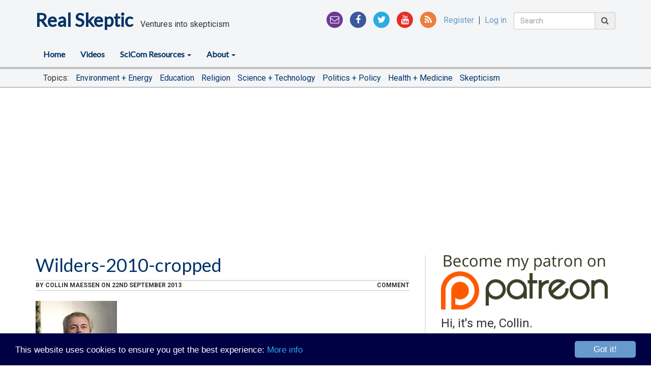

--- FILE ---
content_type: text/html; charset=UTF-8
request_url: https://www.realskeptic.com/2013/09/22/why-the-dutch-party-for-freedom-doesnt-support-freedom/wilders-2010-cropped/
body_size: 15032
content:
<!DOCTYPE html>
<html lang="en">
	<head>
		<meta charset="UTF-8">
		<meta http-equiv="X-UA-Compatible" content="IE=edge">
		<meta name="viewport" content="width=device-width, initial-scale=1">
		
		<!-- Bootstrap core CSS -->
		<link href="https://www.realskeptic.com/wp-content/themes/RealScepticTsuno/public/css/bootstrap.min.css" rel="stylesheet" />
		
		<!-- Custom styles for this template -->
		<link href="https://www.realskeptic.com/wp-content/themes/RealScepticTsuno/public/css/real-skeptic-tsuno-public.css" rel="stylesheet" />
		
		<!-- fonts -->
		<link href="https://www.realskeptic.com/wp-content/themes/RealScepticTsuno/public/css/font-awesome.css" rel="stylesheet"  type="text/css">
		<link href='https://fonts.googleapis.com/css?family=Roboto:400,400italic,700,700italic|Lato' rel='stylesheet' type='text/css'>
		
		<!-- HTML5 shim and Respond.js for IE8 support of HTML5 elements and media queries -->
		<!--[if lt IE 9]>
		<script src="https://oss.maxcdn.com/html5shiv/3.7.2/html5shiv.min.js"></script>
		<script src="https://oss.maxcdn.com/respond/1.4.2/respond.min.js"></script>
		<![endif]-->
		
		<meta name='robots' content='index, follow, max-image-preview:large, max-snippet:-1, max-video-preview:-1' />

	<!-- This site is optimized with the Yoast SEO plugin v19.13 - https://yoast.com/wordpress/plugins/seo/ -->
	<link rel="canonical" href="https://www.realskeptic.com/2013/09/22/why-the-dutch-party-for-freedom-doesnt-support-freedom/wilders-2010-cropped/" />
	<meta property="og:locale" content="en_US" />
	<meta property="og:type" content="article" />
	<meta property="og:title" content="Wilders-2010-cropped - Real Skeptic" />
	<meta property="og:url" content="https://www.realskeptic.com/2013/09/22/why-the-dutch-party-for-freedom-doesnt-support-freedom/wilders-2010-cropped/" />
	<meta property="og:site_name" content="Real Skeptic" />
	<meta property="og:image" content="https://www.realskeptic.com/2013/09/22/why-the-dutch-party-for-freedom-doesnt-support-freedom/wilders-2010-cropped" />
	<meta property="og:image:width" content="266" />
	<meta property="og:image:height" content="332" />
	<meta property="og:image:type" content="image/jpeg" />
	<meta name="twitter:card" content="summary_large_image" />
	<meta name="twitter:site" content="@collinmaessen" />
	<script type="application/ld+json" class="yoast-schema-graph">{"@context":"https://schema.org","@graph":[{"@type":"WebPage","@id":"https://www.realskeptic.com/2013/09/22/why-the-dutch-party-for-freedom-doesnt-support-freedom/wilders-2010-cropped/","url":"https://www.realskeptic.com/2013/09/22/why-the-dutch-party-for-freedom-doesnt-support-freedom/wilders-2010-cropped/","name":"Wilders-2010-cropped - Real Skeptic","isPartOf":{"@id":"https://www.realskeptic.com/#website"},"primaryImageOfPage":{"@id":"https://www.realskeptic.com/2013/09/22/why-the-dutch-party-for-freedom-doesnt-support-freedom/wilders-2010-cropped/#primaryimage"},"image":{"@id":"https://www.realskeptic.com/2013/09/22/why-the-dutch-party-for-freedom-doesnt-support-freedom/wilders-2010-cropped/#primaryimage"},"thumbnailUrl":"https://i0.wp.com/www.realskeptic.com/wp-content/uploads/2013/09/Wilders-2010-cropped.jpg?fit=266%2C332&quality=85&strip=all&ssl=1","datePublished":"2013-09-22T11:40:13+00:00","dateModified":"2013-09-22T11:40:13+00:00","breadcrumb":{"@id":"https://www.realskeptic.com/2013/09/22/why-the-dutch-party-for-freedom-doesnt-support-freedom/wilders-2010-cropped/#breadcrumb"},"inLanguage":"en-US","potentialAction":[{"@type":"ReadAction","target":["https://www.realskeptic.com/2013/09/22/why-the-dutch-party-for-freedom-doesnt-support-freedom/wilders-2010-cropped/"]}]},{"@type":"ImageObject","inLanguage":"en-US","@id":"https://www.realskeptic.com/2013/09/22/why-the-dutch-party-for-freedom-doesnt-support-freedom/wilders-2010-cropped/#primaryimage","url":"https://i0.wp.com/www.realskeptic.com/wp-content/uploads/2013/09/Wilders-2010-cropped.jpg?fit=266%2C332&quality=85&strip=all&ssl=1","contentUrl":"https://i0.wp.com/www.realskeptic.com/wp-content/uploads/2013/09/Wilders-2010-cropped.jpg?fit=266%2C332&quality=85&strip=all&ssl=1"},{"@type":"BreadcrumbList","@id":"https://www.realskeptic.com/2013/09/22/why-the-dutch-party-for-freedom-doesnt-support-freedom/wilders-2010-cropped/#breadcrumb","itemListElement":[{"@type":"ListItem","position":1,"name":"Home","item":"https://www.realskeptic.com/"},{"@type":"ListItem","position":2,"name":"Why The Dutch Party For Freedom (PVV) Doesn&#8217;t Support Freedom","item":"https://www.realskeptic.com/2013/09/22/why-the-dutch-party-for-freedom-doesnt-support-freedom/"},{"@type":"ListItem","position":3,"name":"Wilders-2010-cropped"}]},{"@type":"WebSite","@id":"https://www.realskeptic.com/#website","url":"https://www.realskeptic.com/","name":"Real Skeptic","description":"Ventures into skepticism","potentialAction":[{"@type":"SearchAction","target":{"@type":"EntryPoint","urlTemplate":"https://www.realskeptic.com/?s={search_term_string}"},"query-input":"required name=search_term_string"}],"inLanguage":"en-US"}]}</script>
	<!-- / Yoast SEO plugin. -->


<link rel='dns-prefetch' href='//s.w.org' />
<link rel='dns-prefetch' href='//v0.wordpress.com' />
<link rel='dns-prefetch' href='//widgets.wp.com' />
<link rel='dns-prefetch' href='//s0.wp.com' />
<link rel='dns-prefetch' href='//0.gravatar.com' />
<link rel='dns-prefetch' href='//1.gravatar.com' />
<link rel='dns-prefetch' href='//2.gravatar.com' />
<link rel='dns-prefetch' href='//i0.wp.com' />
<link rel='dns-prefetch' href='//jetpack.wordpress.com' />
<link rel='dns-prefetch' href='//public-api.wordpress.com' />
<link rel='dns-prefetch' href='//c0.wp.com' />
<link rel="alternate" type="application/rss+xml" title="Real Skeptic &raquo; Wilders-2010-cropped Comments Feed" href="https://www.realskeptic.com/2013/09/22/why-the-dutch-party-for-freedom-doesnt-support-freedom/wilders-2010-cropped/feed/" />
		<!-- This site uses the Google Analytics by MonsterInsights plugin v9.0.1 - Using Analytics tracking - https://www.monsterinsights.com/ -->
							<script src="//www.googletagmanager.com/gtag/js?id=G-7THG1FEXFG"  data-cfasync="false" data-wpfc-render="false" type="text/javascript" async></script>
			<script data-cfasync="false" data-wpfc-render="false" type="text/javascript">
				var mi_version = '9.0.1';
				var mi_track_user = true;
				var mi_no_track_reason = '';
								var MonsterInsightsDefaultLocations = {"page_location":"https:\/\/www.realskeptic.com\/2013\/09\/22\/why-the-dutch-party-for-freedom-doesnt-support-freedom\/wilders-2010-cropped\/"};
				if ( typeof MonsterInsightsPrivacyGuardFilter === 'function' ) {
					var MonsterInsightsLocations = (typeof MonsterInsightsExcludeQuery === 'object') ? MonsterInsightsPrivacyGuardFilter( MonsterInsightsExcludeQuery ) : MonsterInsightsPrivacyGuardFilter( MonsterInsightsDefaultLocations );
				} else {
					var MonsterInsightsLocations = (typeof MonsterInsightsExcludeQuery === 'object') ? MonsterInsightsExcludeQuery : MonsterInsightsDefaultLocations;
				}

								var disableStrs = [
										'ga-disable-G-7THG1FEXFG',
									];

				/* Function to detect opted out users */
				function __gtagTrackerIsOptedOut() {
					for (var index = 0; index < disableStrs.length; index++) {
						if (document.cookie.indexOf(disableStrs[index] + '=true') > -1) {
							return true;
						}
					}

					return false;
				}

				/* Disable tracking if the opt-out cookie exists. */
				if (__gtagTrackerIsOptedOut()) {
					for (var index = 0; index < disableStrs.length; index++) {
						window[disableStrs[index]] = true;
					}
				}

				/* Opt-out function */
				function __gtagTrackerOptout() {
					for (var index = 0; index < disableStrs.length; index++) {
						document.cookie = disableStrs[index] + '=true; expires=Thu, 31 Dec 2099 23:59:59 UTC; path=/';
						window[disableStrs[index]] = true;
					}
				}

				if ('undefined' === typeof gaOptout) {
					function gaOptout() {
						__gtagTrackerOptout();
					}
				}
								window.dataLayer = window.dataLayer || [];

				window.MonsterInsightsDualTracker = {
					helpers: {},
					trackers: {},
				};
				if (mi_track_user) {
					function __gtagDataLayer() {
						dataLayer.push(arguments);
					}

					function __gtagTracker(type, name, parameters) {
						if (!parameters) {
							parameters = {};
						}

						if (parameters.send_to) {
							__gtagDataLayer.apply(null, arguments);
							return;
						}

						if (type === 'event') {
														parameters.send_to = monsterinsights_frontend.v4_id;
							var hookName = name;
							if (typeof parameters['event_category'] !== 'undefined') {
								hookName = parameters['event_category'] + ':' + name;
							}

							if (typeof MonsterInsightsDualTracker.trackers[hookName] !== 'undefined') {
								MonsterInsightsDualTracker.trackers[hookName](parameters);
							} else {
								__gtagDataLayer('event', name, parameters);
							}
							
						} else {
							__gtagDataLayer.apply(null, arguments);
						}
					}

					__gtagTracker('js', new Date());
					__gtagTracker('set', {
						'developer_id.dZGIzZG': true,
											});
					if ( MonsterInsightsLocations.page_location ) {
						__gtagTracker('set', MonsterInsightsLocations);
					}
										__gtagTracker('config', 'G-7THG1FEXFG', {"forceSSL":"true"} );
															window.gtag = __gtagTracker;										(function () {
						/* https://developers.google.com/analytics/devguides/collection/analyticsjs/ */
						/* ga and __gaTracker compatibility shim. */
						var noopfn = function () {
							return null;
						};
						var newtracker = function () {
							return new Tracker();
						};
						var Tracker = function () {
							return null;
						};
						var p = Tracker.prototype;
						p.get = noopfn;
						p.set = noopfn;
						p.send = function () {
							var args = Array.prototype.slice.call(arguments);
							args.unshift('send');
							__gaTracker.apply(null, args);
						};
						var __gaTracker = function () {
							var len = arguments.length;
							if (len === 0) {
								return;
							}
							var f = arguments[len - 1];
							if (typeof f !== 'object' || f === null || typeof f.hitCallback !== 'function') {
								if ('send' === arguments[0]) {
									var hitConverted, hitObject = false, action;
									if ('event' === arguments[1]) {
										if ('undefined' !== typeof arguments[3]) {
											hitObject = {
												'eventAction': arguments[3],
												'eventCategory': arguments[2],
												'eventLabel': arguments[4],
												'value': arguments[5] ? arguments[5] : 1,
											}
										}
									}
									if ('pageview' === arguments[1]) {
										if ('undefined' !== typeof arguments[2]) {
											hitObject = {
												'eventAction': 'page_view',
												'page_path': arguments[2],
											}
										}
									}
									if (typeof arguments[2] === 'object') {
										hitObject = arguments[2];
									}
									if (typeof arguments[5] === 'object') {
										Object.assign(hitObject, arguments[5]);
									}
									if ('undefined' !== typeof arguments[1].hitType) {
										hitObject = arguments[1];
										if ('pageview' === hitObject.hitType) {
											hitObject.eventAction = 'page_view';
										}
									}
									if (hitObject) {
										action = 'timing' === arguments[1].hitType ? 'timing_complete' : hitObject.eventAction;
										hitConverted = mapArgs(hitObject);
										__gtagTracker('event', action, hitConverted);
									}
								}
								return;
							}

							function mapArgs(args) {
								var arg, hit = {};
								var gaMap = {
									'eventCategory': 'event_category',
									'eventAction': 'event_action',
									'eventLabel': 'event_label',
									'eventValue': 'event_value',
									'nonInteraction': 'non_interaction',
									'timingCategory': 'event_category',
									'timingVar': 'name',
									'timingValue': 'value',
									'timingLabel': 'event_label',
									'page': 'page_path',
									'location': 'page_location',
									'title': 'page_title',
									'referrer' : 'page_referrer',
								};
								for (arg in args) {
																		if (!(!args.hasOwnProperty(arg) || !gaMap.hasOwnProperty(arg))) {
										hit[gaMap[arg]] = args[arg];
									} else {
										hit[arg] = args[arg];
									}
								}
								return hit;
							}

							try {
								f.hitCallback();
							} catch (ex) {
							}
						};
						__gaTracker.create = newtracker;
						__gaTracker.getByName = newtracker;
						__gaTracker.getAll = function () {
							return [];
						};
						__gaTracker.remove = noopfn;
						__gaTracker.loaded = true;
						window['__gaTracker'] = __gaTracker;
					})();
									} else {
										console.log("");
					(function () {
						function __gtagTracker() {
							return null;
						}

						window['__gtagTracker'] = __gtagTracker;
						window['gtag'] = __gtagTracker;
					})();
									}
			</script>
				<!-- / Google Analytics by MonsterInsights -->
		<script type="text/javascript">
window._wpemojiSettings = {"baseUrl":"https:\/\/s.w.org\/images\/core\/emoji\/13.1.0\/72x72\/","ext":".png","svgUrl":"https:\/\/s.w.org\/images\/core\/emoji\/13.1.0\/svg\/","svgExt":".svg","source":{"concatemoji":"https:\/\/www.realskeptic.com\/wp-includes\/js\/wp-emoji-release.min.js?ver=5.9.12"}};
/*! This file is auto-generated */
!function(e,a,t){var n,r,o,i=a.createElement("canvas"),p=i.getContext&&i.getContext("2d");function s(e,t){var a=String.fromCharCode;p.clearRect(0,0,i.width,i.height),p.fillText(a.apply(this,e),0,0);e=i.toDataURL();return p.clearRect(0,0,i.width,i.height),p.fillText(a.apply(this,t),0,0),e===i.toDataURL()}function c(e){var t=a.createElement("script");t.src=e,t.defer=t.type="text/javascript",a.getElementsByTagName("head")[0].appendChild(t)}for(o=Array("flag","emoji"),t.supports={everything:!0,everythingExceptFlag:!0},r=0;r<o.length;r++)t.supports[o[r]]=function(e){if(!p||!p.fillText)return!1;switch(p.textBaseline="top",p.font="600 32px Arial",e){case"flag":return s([127987,65039,8205,9895,65039],[127987,65039,8203,9895,65039])?!1:!s([55356,56826,55356,56819],[55356,56826,8203,55356,56819])&&!s([55356,57332,56128,56423,56128,56418,56128,56421,56128,56430,56128,56423,56128,56447],[55356,57332,8203,56128,56423,8203,56128,56418,8203,56128,56421,8203,56128,56430,8203,56128,56423,8203,56128,56447]);case"emoji":return!s([10084,65039,8205,55357,56613],[10084,65039,8203,55357,56613])}return!1}(o[r]),t.supports.everything=t.supports.everything&&t.supports[o[r]],"flag"!==o[r]&&(t.supports.everythingExceptFlag=t.supports.everythingExceptFlag&&t.supports[o[r]]);t.supports.everythingExceptFlag=t.supports.everythingExceptFlag&&!t.supports.flag,t.DOMReady=!1,t.readyCallback=function(){t.DOMReady=!0},t.supports.everything||(n=function(){t.readyCallback()},a.addEventListener?(a.addEventListener("DOMContentLoaded",n,!1),e.addEventListener("load",n,!1)):(e.attachEvent("onload",n),a.attachEvent("onreadystatechange",function(){"complete"===a.readyState&&t.readyCallback()})),(n=t.source||{}).concatemoji?c(n.concatemoji):n.wpemoji&&n.twemoji&&(c(n.twemoji),c(n.wpemoji)))}(window,document,window._wpemojiSettings);
</script>
<style type="text/css">
img.wp-smiley,
img.emoji {
	display: inline !important;
	border: none !important;
	box-shadow: none !important;
	height: 1em !important;
	width: 1em !important;
	margin: 0 0.07em !important;
	vertical-align: -0.1em !important;
	background: none !important;
	padding: 0 !important;
}
</style>
	<link rel='stylesheet' id='wp-block-library-css'  href='https://c0.wp.com/c/5.9.12/wp-includes/css/dist/block-library/style.min.css' type='text/css' media='all' />
<style id='wp-block-library-inline-css' type='text/css'>
.has-text-align-justify{text-align:justify;}
</style>
<link rel='stylesheet' id='mediaelement-css'  href='https://c0.wp.com/c/5.9.12/wp-includes/js/mediaelement/mediaelementplayer-legacy.min.css' type='text/css' media='all' />
<link rel='stylesheet' id='wp-mediaelement-css'  href='https://c0.wp.com/c/5.9.12/wp-includes/js/mediaelement/wp-mediaelement.min.css' type='text/css' media='all' />
<style id='global-styles-inline-css' type='text/css'>
body{--wp--preset--color--black: #000000;--wp--preset--color--cyan-bluish-gray: #abb8c3;--wp--preset--color--white: #ffffff;--wp--preset--color--pale-pink: #f78da7;--wp--preset--color--vivid-red: #cf2e2e;--wp--preset--color--luminous-vivid-orange: #ff6900;--wp--preset--color--luminous-vivid-amber: #fcb900;--wp--preset--color--light-green-cyan: #7bdcb5;--wp--preset--color--vivid-green-cyan: #00d084;--wp--preset--color--pale-cyan-blue: #8ed1fc;--wp--preset--color--vivid-cyan-blue: #0693e3;--wp--preset--color--vivid-purple: #9b51e0;--wp--preset--gradient--vivid-cyan-blue-to-vivid-purple: linear-gradient(135deg,rgba(6,147,227,1) 0%,rgb(155,81,224) 100%);--wp--preset--gradient--light-green-cyan-to-vivid-green-cyan: linear-gradient(135deg,rgb(122,220,180) 0%,rgb(0,208,130) 100%);--wp--preset--gradient--luminous-vivid-amber-to-luminous-vivid-orange: linear-gradient(135deg,rgba(252,185,0,1) 0%,rgba(255,105,0,1) 100%);--wp--preset--gradient--luminous-vivid-orange-to-vivid-red: linear-gradient(135deg,rgba(255,105,0,1) 0%,rgb(207,46,46) 100%);--wp--preset--gradient--very-light-gray-to-cyan-bluish-gray: linear-gradient(135deg,rgb(238,238,238) 0%,rgb(169,184,195) 100%);--wp--preset--gradient--cool-to-warm-spectrum: linear-gradient(135deg,rgb(74,234,220) 0%,rgb(151,120,209) 20%,rgb(207,42,186) 40%,rgb(238,44,130) 60%,rgb(251,105,98) 80%,rgb(254,248,76) 100%);--wp--preset--gradient--blush-light-purple: linear-gradient(135deg,rgb(255,206,236) 0%,rgb(152,150,240) 100%);--wp--preset--gradient--blush-bordeaux: linear-gradient(135deg,rgb(254,205,165) 0%,rgb(254,45,45) 50%,rgb(107,0,62) 100%);--wp--preset--gradient--luminous-dusk: linear-gradient(135deg,rgb(255,203,112) 0%,rgb(199,81,192) 50%,rgb(65,88,208) 100%);--wp--preset--gradient--pale-ocean: linear-gradient(135deg,rgb(255,245,203) 0%,rgb(182,227,212) 50%,rgb(51,167,181) 100%);--wp--preset--gradient--electric-grass: linear-gradient(135deg,rgb(202,248,128) 0%,rgb(113,206,126) 100%);--wp--preset--gradient--midnight: linear-gradient(135deg,rgb(2,3,129) 0%,rgb(40,116,252) 100%);--wp--preset--duotone--dark-grayscale: url('#wp-duotone-dark-grayscale');--wp--preset--duotone--grayscale: url('#wp-duotone-grayscale');--wp--preset--duotone--purple-yellow: url('#wp-duotone-purple-yellow');--wp--preset--duotone--blue-red: url('#wp-duotone-blue-red');--wp--preset--duotone--midnight: url('#wp-duotone-midnight');--wp--preset--duotone--magenta-yellow: url('#wp-duotone-magenta-yellow');--wp--preset--duotone--purple-green: url('#wp-duotone-purple-green');--wp--preset--duotone--blue-orange: url('#wp-duotone-blue-orange');--wp--preset--font-size--small: 13px;--wp--preset--font-size--medium: 20px;--wp--preset--font-size--large: 36px;--wp--preset--font-size--x-large: 42px;}.has-black-color{color: var(--wp--preset--color--black) !important;}.has-cyan-bluish-gray-color{color: var(--wp--preset--color--cyan-bluish-gray) !important;}.has-white-color{color: var(--wp--preset--color--white) !important;}.has-pale-pink-color{color: var(--wp--preset--color--pale-pink) !important;}.has-vivid-red-color{color: var(--wp--preset--color--vivid-red) !important;}.has-luminous-vivid-orange-color{color: var(--wp--preset--color--luminous-vivid-orange) !important;}.has-luminous-vivid-amber-color{color: var(--wp--preset--color--luminous-vivid-amber) !important;}.has-light-green-cyan-color{color: var(--wp--preset--color--light-green-cyan) !important;}.has-vivid-green-cyan-color{color: var(--wp--preset--color--vivid-green-cyan) !important;}.has-pale-cyan-blue-color{color: var(--wp--preset--color--pale-cyan-blue) !important;}.has-vivid-cyan-blue-color{color: var(--wp--preset--color--vivid-cyan-blue) !important;}.has-vivid-purple-color{color: var(--wp--preset--color--vivid-purple) !important;}.has-black-background-color{background-color: var(--wp--preset--color--black) !important;}.has-cyan-bluish-gray-background-color{background-color: var(--wp--preset--color--cyan-bluish-gray) !important;}.has-white-background-color{background-color: var(--wp--preset--color--white) !important;}.has-pale-pink-background-color{background-color: var(--wp--preset--color--pale-pink) !important;}.has-vivid-red-background-color{background-color: var(--wp--preset--color--vivid-red) !important;}.has-luminous-vivid-orange-background-color{background-color: var(--wp--preset--color--luminous-vivid-orange) !important;}.has-luminous-vivid-amber-background-color{background-color: var(--wp--preset--color--luminous-vivid-amber) !important;}.has-light-green-cyan-background-color{background-color: var(--wp--preset--color--light-green-cyan) !important;}.has-vivid-green-cyan-background-color{background-color: var(--wp--preset--color--vivid-green-cyan) !important;}.has-pale-cyan-blue-background-color{background-color: var(--wp--preset--color--pale-cyan-blue) !important;}.has-vivid-cyan-blue-background-color{background-color: var(--wp--preset--color--vivid-cyan-blue) !important;}.has-vivid-purple-background-color{background-color: var(--wp--preset--color--vivid-purple) !important;}.has-black-border-color{border-color: var(--wp--preset--color--black) !important;}.has-cyan-bluish-gray-border-color{border-color: var(--wp--preset--color--cyan-bluish-gray) !important;}.has-white-border-color{border-color: var(--wp--preset--color--white) !important;}.has-pale-pink-border-color{border-color: var(--wp--preset--color--pale-pink) !important;}.has-vivid-red-border-color{border-color: var(--wp--preset--color--vivid-red) !important;}.has-luminous-vivid-orange-border-color{border-color: var(--wp--preset--color--luminous-vivid-orange) !important;}.has-luminous-vivid-amber-border-color{border-color: var(--wp--preset--color--luminous-vivid-amber) !important;}.has-light-green-cyan-border-color{border-color: var(--wp--preset--color--light-green-cyan) !important;}.has-vivid-green-cyan-border-color{border-color: var(--wp--preset--color--vivid-green-cyan) !important;}.has-pale-cyan-blue-border-color{border-color: var(--wp--preset--color--pale-cyan-blue) !important;}.has-vivid-cyan-blue-border-color{border-color: var(--wp--preset--color--vivid-cyan-blue) !important;}.has-vivid-purple-border-color{border-color: var(--wp--preset--color--vivid-purple) !important;}.has-vivid-cyan-blue-to-vivid-purple-gradient-background{background: var(--wp--preset--gradient--vivid-cyan-blue-to-vivid-purple) !important;}.has-light-green-cyan-to-vivid-green-cyan-gradient-background{background: var(--wp--preset--gradient--light-green-cyan-to-vivid-green-cyan) !important;}.has-luminous-vivid-amber-to-luminous-vivid-orange-gradient-background{background: var(--wp--preset--gradient--luminous-vivid-amber-to-luminous-vivid-orange) !important;}.has-luminous-vivid-orange-to-vivid-red-gradient-background{background: var(--wp--preset--gradient--luminous-vivid-orange-to-vivid-red) !important;}.has-very-light-gray-to-cyan-bluish-gray-gradient-background{background: var(--wp--preset--gradient--very-light-gray-to-cyan-bluish-gray) !important;}.has-cool-to-warm-spectrum-gradient-background{background: var(--wp--preset--gradient--cool-to-warm-spectrum) !important;}.has-blush-light-purple-gradient-background{background: var(--wp--preset--gradient--blush-light-purple) !important;}.has-blush-bordeaux-gradient-background{background: var(--wp--preset--gradient--blush-bordeaux) !important;}.has-luminous-dusk-gradient-background{background: var(--wp--preset--gradient--luminous-dusk) !important;}.has-pale-ocean-gradient-background{background: var(--wp--preset--gradient--pale-ocean) !important;}.has-electric-grass-gradient-background{background: var(--wp--preset--gradient--electric-grass) !important;}.has-midnight-gradient-background{background: var(--wp--preset--gradient--midnight) !important;}.has-small-font-size{font-size: var(--wp--preset--font-size--small) !important;}.has-medium-font-size{font-size: var(--wp--preset--font-size--medium) !important;}.has-large-font-size{font-size: var(--wp--preset--font-size--large) !important;}.has-x-large-font-size{font-size: var(--wp--preset--font-size--x-large) !important;}
</style>
<link rel='stylesheet' id='commentModerationStylesheet-css'  href='https://www.realskeptic.com/wp-content/plugins/comment-moderation/comment-moderation.css?ver=5.9.12' type='text/css' media='all' />
<link rel='stylesheet' id='videoArchiveStylesheet-css'  href='https://www.realskeptic.com/wp-content/plugins/video-archive/css/video-archive.css?ver=5.9.12' type='text/css' media='all' />
<link rel='stylesheet' id='jetpack_css-css'  href='https://c0.wp.com/p/jetpack/11.4.2/css/jetpack.css' type='text/css' media='all' />
<script type='text/javascript' src='https://www.realskeptic.com/wp-content/plugins/google-analytics-for-wordpress/assets/js/frontend-gtag.min.js?ver=9.0.1' id='monsterinsights-frontend-script-js'></script>
<script data-cfasync="false" data-wpfc-render="false" type="text/javascript" id='monsterinsights-frontend-script-js-extra'>/* <![CDATA[ */
var monsterinsights_frontend = {"js_events_tracking":"true","download_extensions":"pdf,doc,ppt,xls,zip,docx,pptx,xlsx","inbound_paths":"[]","home_url":"https:\/\/www.realskeptic.com","hash_tracking":"false","v4_id":"G-7THG1FEXFG"};/* ]]> */
</script>
<script type='text/javascript' src='https://c0.wp.com/c/5.9.12/wp-includes/js/jquery/jquery.min.js' id='jquery-core-js'></script>
<script type='text/javascript' src='https://c0.wp.com/c/5.9.12/wp-includes/js/jquery/jquery-migrate.min.js' id='jquery-migrate-js'></script>
<link rel="https://api.w.org/" href="https://www.realskeptic.com/wp-json/" /><link rel="alternate" type="application/json" href="https://www.realskeptic.com/wp-json/wp/v2/media/2921" /><link rel="EditURI" type="application/rsd+xml" title="RSD" href="https://www.realskeptic.com/xmlrpc.php?rsd" />
<link rel="wlwmanifest" type="application/wlwmanifest+xml" href="https://www.realskeptic.com/wp-includes/wlwmanifest.xml" /> 
<meta name="generator" content="WordPress 5.9.12" />
<link rel='shortlink' href='https://wp.me/a1L2XS-L7' />
<link rel="alternate" type="application/json+oembed" href="https://www.realskeptic.com/wp-json/oembed/1.0/embed?url=https%3A%2F%2Fwww.realskeptic.com%2F2013%2F09%2F22%2Fwhy-the-dutch-party-for-freedom-doesnt-support-freedom%2Fwilders-2010-cropped%2F" />
<link rel="alternate" type="text/xml+oembed" href="https://www.realskeptic.com/wp-json/oembed/1.0/embed?url=https%3A%2F%2Fwww.realskeptic.com%2F2013%2F09%2F22%2Fwhy-the-dutch-party-for-freedom-doesnt-support-freedom%2Fwilders-2010-cropped%2F&#038;format=xml" />

<!-- Bad Behavior 2.2.24 run time: 0.579 ms -->
<style>img#wpstats{display:none}</style>
	<style type="text/css">.broken_link, a.broken_link {
	text-decoration: line-through;
}</style>
<script type='text/javascript' src='https://www.realskeptic.com/wp-content/plugins/wp-spamshield/js/jscripts.php'></script> 
		
		<title>Wilders-2010-cropped - Real Skeptic</title>
		
		<link rel="pingback" href="https://www.realskeptic.com/xmlrpc.php" />
		
		<link rel="alternate" type="application/rss+xml" title="RSS 2.0 - all posts" href="https://www.realskeptic.com/feed/" />
		<link rel="alternate" type="application/rss+xml" title="RSS 2.0 - all comments" href="https://www.realskeptic.com/comments/feed/" />
		
		<link rel="icon" href="https://www.realskeptic.com/wp-content/themes/RealScepticTsuno/images/favicon.png" type="image/png" />
		<link rel="shortcut icon" href="https://www.realskeptic.com/wp-content/themes/RealScepticTsuno/images/favicon.png" type="image/png" />
		<link rel="apple-itouch-icon" href="https://www.realskeptic.com/wp-content/themes/RealScepticTsuno/images/favicon.png" type="image/png" />
	</head>
	
	<body class="attachment attachment-template-default single single-attachment postid-2921 attachmentid-2921 attachment-jpeg">
		<a href="#content" class="sr-only sr-only-focusable">
			Skip to main content
		</a>
		<div id="header">
			<div class="container">
				<div class="row">
					<div class="col-md-5 col-sm-4 col-xs-4 logocontainer">
						<h1>
							<a href="https://www.realskeptic.com">Real Skeptic</a>
						</h1>
						<span class="site-description">Ventures into skepticism</span>
					</div>
					<div class="col-md-7 col-sm-8 col-xs-8 site-lead">
												<ul class="header-social list-inline">
							<li>
								<a href="https://www.realskeptic.com/subscribe-to-our-mailing-list" target="_blank" class="subscribe cboxElement">
									<span class="fa fa-envelope-o" aria-hidden="true"></span>
									<span class="sr-only">Subscribe to our mailing list.</span>
								</a>
							</li>
														<li>
								<a href="https://www.facebook.com/realskeptic" target="_blank">
									<span class="fa fa-facebook" aria-hidden="true"></span>
									<span class="sr-only">Follow us on Facebook.</span>
								</a>
							</li>
														<li>
								<a href="https://twitter.com/realsceptic" target="_blank">
									<span class="fa fa-twitter" aria-hidden="true"></span>
									<span class="sr-only">Follow us on Twitter.</span>
								</a>
							</li>
														<li>
								<a href="https://www.youtube.com/user/collinmaessen" target="_blank">
									<span class="fa fa-youtube" aria-hidden="true"></span>
									<span class="sr-only">Subscribe to us on YouTube.</span>
								</a>
							</li>
														<li>
								<a href="https://www.realskeptic.com/feed/" target="_blank">
									<span class="fa fa-rss" aria-hidden="true"></span>
									<span class="sr-only">Subcribe to our RSS feed</span>
								</a>
							</li>
						</ul>
						<ul class="site-meta list-inline">
							<li><a rel="nofollow" href="https://www.realskeptic.com/wp-login.php?action=register">Register</a></li><li><a rel="nofollow" href="https://www.realskeptic.com/wp-login.php">Log in</a></li>
						</ul>
								<form id="site-search" class="form-inline" role="search" method="get" action="https://www.realskeptic.com/">
			<div class="form-group">
				<label class="sr-only" for="s">Search for:</label>
				<div class="input-group">
					<input type="text" class="form-control" name="s" id="s" value="" placeholder="Search">
					<span class="input-group-addon">
						<button type="submit" class="btn">
							<span class="fa fa-search"></span>
							<span class="sr-only">Search</span>
						</button>
					</span>
				</div>
			</div>
		</form>
							</div>
				</div>
			</div>
		</div>
		
		<nav class="navbar navbar-default">
			<div class="container">
				<div class="navbar-header">
					<button type="button" class="navbar-toggle collapsed" data-toggle="collapse" data-target="#navbar" aria-expanded="false" aria-controls="navbar">
						<span class="sr-only">Toggle navigation</span>
						<span class="icon-bar"></span>
						<span class="icon-bar"></span>
						<span class="icon-bar"></span>
					</button>
					<a class="search" href="https://www.realskeptic.com/search/" title="Search Page">
						<span class="fa fa-search"></span>
						<span class="sr-only">Search this website.</span>
					</a>
					<a class="navbar-brand" href="https://www.realskeptic.com">Real Skeptic</a>
				</div>
				<div id="navbar" class="collapse navbar-collapse">
					<ul id="menu-header-menu" class="nav navbar-nav"><li id="menu-item-4956" class="menu-item menu-item-type-custom menu-item-object-custom menu-item-home menu-item-4956"><a title="Home" href="http://www.realskeptic.com/">Home</a></li>
<li id="menu-item-4959" class="menu-item menu-item-type-post_type menu-item-object-page menu-item-4959"><a title="Videos" href="https://www.realskeptic.com/video-transcripts/">Videos</a></li>
<li id="menu-item-5346" class="menu-item menu-item-type-post_type menu-item-object-page menu-item-has-children menu-item-5346 dropdown"><a title="SciCom Resources" href="#" data-toggle="dropdown" class="dropdown-toggle" aria-haspopup="true">SciCom Resources <span class="caret"></span></a>
<ul role="menu" class=" dropdown-menu">
	<li id="menu-item-5350" class="menu-item menu-item-type-post_type menu-item-object-page menu-item-5350"><a title="Introduction" href="https://www.realskeptic.com/communication-resources/">Introduction</a></li>
	<li id="menu-item-5349" class="menu-item menu-item-type-post_type menu-item-object-page menu-item-5349"><a title="Think101x" href="https://www.realskeptic.com/communication-resources/think101x/">Think101x</a></li>
	<li id="menu-item-5347" class="menu-item menu-item-type-post_type menu-item-object-page menu-item-5347"><a title="Denial101x" href="https://www.realskeptic.com/communication-resources/denial101x/">Denial101x</a></li>
	<li id="menu-item-5348" class="menu-item menu-item-type-post_type menu-item-object-page menu-item-5348"><a title="The Debunking Handbook" href="https://www.realskeptic.com/communication-resources/the-debunking-handbook/">The Debunking Handbook</a></li>
</ul>
</li>
<li id="menu-item-4957" class="menu-item menu-item-type-post_type menu-item-object-page menu-item-has-children menu-item-4957 dropdown"><a title="About" href="#" data-toggle="dropdown" class="dropdown-toggle" aria-haspopup="true">About <span class="caret"></span></a>
<ul role="menu" class=" dropdown-menu">
	<li id="menu-item-5345" class="menu-item menu-item-type-post_type menu-item-object-page menu-item-5345"><a title="Real Skeptic" href="https://www.realskeptic.com/about/">Real Skeptic</a></li>
	<li id="menu-item-5342" class="menu-item menu-item-type-post_type menu-item-object-page menu-item-5342"><a title="Collin Maessen" href="https://www.realskeptic.com/about/collin-maessen/">Collin Maessen</a></li>
	<li id="menu-item-5343" class="menu-item menu-item-type-post_type menu-item-object-page menu-item-5343"><a title="History" href="https://www.realskeptic.com/about/history/">History</a></li>
	<li id="menu-item-5344" class="menu-item menu-item-type-post_type menu-item-object-page menu-item-5344"><a title="Support Us" href="https://www.realskeptic.com/about/support-us/">Support Us</a></li>
	<li id="menu-item-4961" class="menu-item menu-item-type-post_type menu-item-object-page menu-item-4961"><a title="Contact" href="https://www.realskeptic.com/contact/">Contact</a></li>
</ul>
</li>
</ul>				</div>	
			</div>
		</nav>
		
		<div class="site-categories">
			<div class="container">
				<div class="row">
					<div class="col-md-12">
						<ul class="list-inline">
							<li>Topics: </li>
								<li class="cat-item cat-item-48"><a href="https://www.realskeptic.com/category/environment-and-energy/">Environment + Energy</a>
</li>
	<li class="cat-item cat-item-671"><a href="https://www.realskeptic.com/category/education/">Education</a>
</li>
	<li class="cat-item cat-item-69"><a href="https://www.realskeptic.com/category/religion/">Religion</a>
</li>
	<li class="cat-item cat-item-682"><a href="https://www.realskeptic.com/category/science-and-technology/">Science + Technology</a>
</li>
	<li class="cat-item cat-item-54"><a href="https://www.realskeptic.com/category/politics-and-policy/">Politics + Policy</a>
</li>
	<li class="cat-item cat-item-677"><a href="https://www.realskeptic.com/category/health-and-medicine/">Health + Medicine</a>
</li>
	<li class="cat-item cat-item-50"><a href="https://www.realskeptic.com/category/skepticism/">Skepticism</a>
</li>
							
						</ul>
					</div>
				</div>
			</div>
		</div>
		
				<div class="container">
			<div class="row">
				<div class="col-md-12 leader-board">
					<!-- Real Sceptic - Responsive leader board -->
					<ins class="adsbygoogle"
						style="display:block"
						data-ad-client="ca-pub-2962099788818502"
						data-ad-slot="8283360353"
						data-ad-format="auto"></ins>
					<script>
					(adsbygoogle = window.adsbygoogle || []).push({});
					</script>
				</div>
			</div>
		</div>
		
<main class="container" id="content" tabindex="-1" role="main">
	<div class="row">
		<div class="col-md-8">
							<article class="post-2921 attachment type-attachment status-inherit hentry">
					<header>
						<h1><a href="https://www.realskeptic.com/2013/09/22/why-the-dutch-party-for-freedom-doesnt-support-freedom/wilders-2010-cropped/" rel="bookmark">Wilders-2010-cropped</a></h1>
						
												
						<small class="content-info">By <a href="https://www.realskeptic.com/author/collinmaessen/" title="Posts by Collin Maessen" rel="author">Collin Maessen</a> on <time datetime="2013-09-22" pubdate>22nd September 2013</time><a class="expand-comments" href="https://www.realskeptic.com/2013/09/22/why-the-dutch-party-for-freedom-doesnt-support-freedom/wilders-2010-cropped/#respond">comment</a></small>					</header>
					
					<div class="content">
						<p class="attachment"><a href='https://i0.wp.com/www.realskeptic.com/wp-content/uploads/2013/09/Wilders-2010-cropped.jpg?quality=85&strip=all&ssl=1'><img width="160" height="200" src="https://i0.wp.com/www.realskeptic.com/wp-content/uploads/2013/09/Wilders-2010-cropped.jpg?fit=160%2C200&amp;quality=85&amp;strip=all&amp;ssl=1" class="attachment-medium size-medium" alt="" loading="lazy" srcset="https://i0.wp.com/www.realskeptic.com/wp-content/uploads/2013/09/Wilders-2010-cropped.jpg?w=266&amp;quality=85&amp;strip=all&amp;ssl=1 266w, https://i0.wp.com/www.realskeptic.com/wp-content/uploads/2013/09/Wilders-2010-cropped.jpg?resize=160%2C200&amp;quality=85&amp;strip=all&amp;ssl=1 160w" sizes="(max-width: 160px) 100vw, 160px" /></a></p>
						
												
												
											</div>
					
										<a class="expand-story" style="display: none;" href="https://www.realskeptic.com/2013/09/22/why-the-dutch-party-for-freedom-doesnt-support-freedom/wilders-2010-cropped/">Expand full story</a>
				</article>
				
				 
<div id="comments" class="comments-area" style="display: none;">
	<h2 class="comments-title">
	0 reader comments	</h2>
	
	
		<div id="respond" class="comment-respond">
							<h3 id="reply-title" class="comment-reply-title">Leave a Reply					<small><a rel="nofollow" id="cancel-comment-reply-link" href="/2013/09/22/why-the-dutch-party-for-freedom-doesnt-support-freedom/wilders-2010-cropped/#respond" style="display:none;">Cancel reply</a></small>
				</h3>
						<form id="commentform" class="comment-form">
				<iframe
					title="Comment Form"
					src="https://jetpack.wordpress.com/jetpack-comment/?blogid=25989152&#038;postid=2921&#038;comment_registration=0&#038;require_name_email=1&#038;stc_enabled=1&#038;stb_enabled=1&#038;show_avatars=1&#038;avatar_default=mystery&#038;greeting=Leave+a+Reply&#038;jetpack_comments_nonce=297eab0d7b&#038;greeting_reply=Leave+a+Reply+to+%25s&#038;color_scheme=light&#038;lang=en_US&#038;jetpack_version=11.4.2&#038;show_cookie_consent=10&#038;has_cookie_consent=0&#038;token_key=%3Bnormal%3B&#038;sig=58c3d75a5f44bda4f00e797bf9102dd6d9c1e596#parent=https%3A%2F%2Fwww.realskeptic.com%2F2013%2F09%2F22%2Fwhy-the-dutch-party-for-freedom-doesnt-support-freedom%2Fwilders-2010-cropped%2F"
											name="jetpack_remote_comment"
						style="width:100%; height: 430px; border:0;"
										class="jetpack_remote_comment"
					id="jetpack_remote_comment"
					sandbox="allow-same-origin allow-top-navigation allow-scripts allow-forms allow-popups"
				>
									</iframe>
									<!--[if !IE]><!-->
					<script>
						document.addEventListener('DOMContentLoaded', function () {
							var commentForms = document.getElementsByClassName('jetpack_remote_comment');
							for (var i = 0; i < commentForms.length; i++) {
								commentForms[i].allowTransparency = false;
								commentForms[i].scrolling = 'no';
							}
						});
					</script>
					<!--<![endif]-->
							</form>
		</div>

		
		<input type="hidden" name="comment_parent" id="comment_parent" value="" />

		<p class="akismet_comment_form_privacy_notice">This site uses Akismet to reduce spam. <a href="https://akismet.com/privacy/" target="_blank" rel="nofollow noopener">Learn how your comment data is processed</a>.</p></div><div id="content-sharing">
			<a class="expand-comments" href="https://www.realskeptic.com/2013/09/22/why-the-dutch-party-for-freedom-doesnt-support-freedom/wilders-2010-cropped/#respond">
			<span class="fa fa-comments" aria-hidden="true"></span>No Comments		</a>
		</div>
<div id="content-author">
	<h2>
		<a class="author-link" href="https://www.realskeptic.com/author/collinmaessen/" rel="author">
			About Collin Maessen		</a>
	</h2>
	<div class="authorinfo">
		<img src="https://www.realskeptic.com/static/avatars/1.jpg" class="avatar avatar-70 photo" height="70" width="70">Collin Maessen is the founder and editor of Real Skeptic and a proponent of scientific skepticism. For his content he uses the most up to date and best research as possible. Where necessary consulting or collaborating with scientists.	</div>
	<div class="author-social">
				<ul class="list-inline">
						<li>
				<a href="https://www.facebook.com/collin.maessen" target="_blank" class="facebook">
					<span class="fa fa-facebook" aria-hidden="true"></span>
					Facebook
				</a>
			</li>
						<li>
				<a href="https://twitter.com/collinmaessen" target="_blank" class="twitter">
					<span class="fa fa-twitter" aria-hidden="true"></span>
					Twitter
				</a>
			</li>
						<li>
				<a href="https://www.youtube.com/user/CollinMaessen" target="_blank" class="youtube">
					<span class="fa fa-youtube" aria-hidden="true"></span>
					YouTube
				</a>
			</li>
						<li>
				<a href="https://plus.google.com/+CollinMaessen" target="_blank" class="googleplus">
					<span class="fa fa-google-plus" aria-hidden="true"></span>
					Google+
				</a>
			</li>
					</ul>
			</div>
</div>
				<div class="content-related">
					

<!-- Jetpack Related Posts is not supported in this context. -->

				</div>
						</div>
		
		<aside class="sidebar col-md-4 clearfix" role="complementary">
	<h1 class="sr-only">Sidebar</h1>
	<div class="top">
		<section id="patreonwidgetcollin-2">			<div class="patreon-collin-banner-widget">
				<h3>				<a href="https://www.patreon.com/collinmaessen">Patreon</a>
				</h3>			</div>
			<div class="patreon-collin-widget">
				<p>Hi, it's me, Collin.</p>
<p>I manage Real Skeptic and create science videos. Producing content is time-consuming and can be very costly. Equipment, software, travel, and even personnel costs add up really quickly.</p>
<p>Your monthly support means I can create more and higher quality content. Plus you get rewards if you support me.</p>
				
				<a href="https://www.patreon.com/collinmaessen" class="btn btn-default">Become a patron</a>				
			</div>
			
		</section>		<section class="sidebar-advertisement">
			<h3 class="sr-only">Advertisement</h3>
			<!-- Real Sceptic - Responsive Sidebar -->
			<ins class="adsbygoogle"
				style="display:block"
				data-ad-client="ca-pub-2962099788818502"
				data-ad-slot="3587305552"
				data-ad-format="auto"></ins>
			<script>
			(adsbygoogle = window.adsbygoogle || []).push({});
			</script>
		</section>
			</div>
	<div class="left">
		<section id="realskepticfeaturedcontentwidget-2"><h3>Latest featured article</h3><ul class="featured-content"><li class="clearfix"><a class="category" href="https://www.realskeptic.com/category/health-and-medicine/">In Health + Medicine</a><img width="668" height="413" src="https://i0.wp.com/www.realskeptic.com/wp-content/uploads/2017/08/homeopathy-banner.jpg?fit=668%2C413&amp;quality=85&amp;strip=all&amp;ssl=1" class="attachment-sidebar-featured-thumbnail size-sidebar-featured-thumbnail wp-post-image" alt="" srcset="https://i0.wp.com/www.realskeptic.com/wp-content/uploads/2017/08/homeopathy-banner.jpg?w=750&amp;quality=85&amp;strip=all&amp;ssl=1 750w, https://i0.wp.com/www.realskeptic.com/wp-content/uploads/2017/08/homeopathy-banner.jpg?resize=250%2C155&amp;quality=85&amp;strip=all&amp;ssl=1 250w, https://i0.wp.com/www.realskeptic.com/wp-content/uploads/2017/08/homeopathy-banner.jpg?resize=700%2C433&amp;quality=85&amp;strip=all&amp;ssl=1 700w, https://i0.wp.com/www.realskeptic.com/wp-content/uploads/2017/08/homeopathy-banner.jpg?resize=668%2C413&amp;quality=85&amp;strip=all&amp;ssl=1 668w" sizes="(max-width: 668px) 100vw, 668px" /><a class="article" href="https://www.realskeptic.com/2017/10/25/choosing-alternative-medicine-to-treat-cancer-is-deadly/">Choosing Alternative Medicine To Treat Cancer Is Deadly</a></li></ul></section><section id="realskepticlatestcontentwidget-2"><h3>Latest from Real Skeptic</h3><ul class="latest-content"><li class="clearfix"><a class="category" href="https://www.realskeptic.com/category/health-and-medicine/">In Health + Medicine</a><img width="50" height="50" src="https://i0.wp.com/www.realskeptic.com/wp-content/uploads/2017/08/homeopathy-banner.jpg?resize=50%2C50&amp;quality=85&amp;strip=all&amp;ssl=1" class="attachment-sidebar-thumbnail size-sidebar-thumbnail wp-post-image" alt="" loading="lazy" srcset="https://i0.wp.com/www.realskeptic.com/wp-content/uploads/2017/08/homeopathy-banner.jpg?resize=150%2C150&amp;quality=85&amp;strip=all&amp;ssl=1 150w, https://i0.wp.com/www.realskeptic.com/wp-content/uploads/2017/08/homeopathy-banner.jpg?resize=50%2C50&amp;quality=85&amp;strip=all&amp;ssl=1 50w, https://i0.wp.com/www.realskeptic.com/wp-content/uploads/2017/08/homeopathy-banner.jpg?zoom=2&amp;resize=50%2C50&amp;quality=85&amp;strip=all&amp;ssl=1 100w" sizes="(max-width: 50px) 100vw, 50px" /><a class="article" href="https://www.realskeptic.com/2017/10/25/choosing-alternative-medicine-to-treat-cancer-is-deadly/">Choosing Alternative Medicine To Treat Cancer Is Deadly</a></li><li class="clearfix"><a class="category" href="https://www.realskeptic.com/category/education/">In Education</a><img width="50" height="50" src="https://i0.wp.com/www.realskeptic.com/wp-content/uploads/2017/04/dunderhead-banner.jpg?resize=50%2C50&amp;quality=85&amp;strip=all&amp;ssl=1" class="attachment-sidebar-thumbnail size-sidebar-thumbnail wp-post-image" alt="" loading="lazy" srcset="https://i0.wp.com/www.realskeptic.com/wp-content/uploads/2017/04/dunderhead-banner.jpg?resize=150%2C150&amp;quality=85&amp;strip=all&amp;ssl=1 150w, https://i0.wp.com/www.realskeptic.com/wp-content/uploads/2017/04/dunderhead-banner.jpg?resize=50%2C50&amp;quality=85&amp;strip=all&amp;ssl=1 50w, https://i0.wp.com/www.realskeptic.com/wp-content/uploads/2017/04/dunderhead-banner.jpg?zoom=2&amp;resize=50%2C50&amp;quality=85&amp;strip=all&amp;ssl=1 100w" sizes="(max-width: 50px) 100vw, 50px" /><a class="article" href="https://www.realskeptic.com/2017/04/01/became-scientists-dunderhead/">Why We Became Scientists: Dunderhead</a></li><li class="clearfix"><a class="category" href="https://www.realskeptic.com/category/announcements/">In Announcements</a><img width="50" height="50" src="https://i0.wp.com/www.realskeptic.com/wp-content/uploads/2016/12/agu-fall-meeting-2016-banner.jpg?resize=50%2C50&amp;quality=85&amp;strip=all&amp;ssl=1" class="attachment-sidebar-thumbnail size-sidebar-thumbnail wp-post-image" alt="" loading="lazy" srcset="https://i0.wp.com/www.realskeptic.com/wp-content/uploads/2016/12/agu-fall-meeting-2016-banner.jpg?resize=150%2C150&amp;quality=85&amp;strip=all&amp;ssl=1 150w, https://i0.wp.com/www.realskeptic.com/wp-content/uploads/2016/12/agu-fall-meeting-2016-banner.jpg?resize=50%2C50&amp;quality=85&amp;strip=all&amp;ssl=1 50w, https://i0.wp.com/www.realskeptic.com/wp-content/uploads/2016/12/agu-fall-meeting-2016-banner.jpg?zoom=2&amp;resize=50%2C50&amp;quality=85&amp;strip=all&amp;ssl=1 100w" sizes="(max-width: 50px) 100vw, 50px" /><a class="article" href="https://www.realskeptic.com/2016/12/15/agu-fall-meeting-day-1-education-science-outreach/">AGU Fall Meeting Day 1 &#8211; Education And Science Outreach</a></li><li class="clearfix"><a class="category" href="https://www.realskeptic.com/category/announcements/">In Announcements</a><img width="50" height="50" src="https://i0.wp.com/www.realskeptic.com/wp-content/uploads/2016/12/agu-annoucement-banner.jpg?resize=50%2C50&amp;quality=85&amp;strip=all&amp;ssl=1" class="attachment-sidebar-thumbnail size-sidebar-thumbnail wp-post-image" alt="" loading="lazy" srcset="https://i0.wp.com/www.realskeptic.com/wp-content/uploads/2016/12/agu-annoucement-banner.jpg?resize=150%2C150&amp;quality=85&amp;strip=all&amp;ssl=1 150w, https://i0.wp.com/www.realskeptic.com/wp-content/uploads/2016/12/agu-annoucement-banner.jpg?resize=50%2C50&amp;quality=85&amp;strip=all&amp;ssl=1 50w, https://i0.wp.com/www.realskeptic.com/wp-content/uploads/2016/12/agu-annoucement-banner.jpg?zoom=2&amp;resize=50%2C50&amp;quality=85&amp;strip=all&amp;ssl=1 100w" sizes="(max-width: 50px) 100vw, 50px" /><a class="article" href="https://www.realskeptic.com/2016/12/08/san-francisco-meet-agu-fall-meeting/">San Francisco Meet Up &#038; AGU Fall Meeting</a></li><li class="clearfix"><a class="category" href="https://www.realskeptic.com/category/health-and-medicine/">In Health + Medicine</a><img width="50" height="50" src="https://i0.wp.com/www.realskeptic.com/wp-content/uploads/2016/10/big-pharma-banner.jpg?resize=50%2C50&amp;quality=85&amp;strip=all&amp;ssl=1" class="attachment-sidebar-thumbnail size-sidebar-thumbnail wp-post-image" alt="" loading="lazy" srcset="https://i0.wp.com/www.realskeptic.com/wp-content/uploads/2016/10/big-pharma-banner.jpg?resize=150%2C150&amp;quality=85&amp;strip=all&amp;ssl=1 150w, https://i0.wp.com/www.realskeptic.com/wp-content/uploads/2016/10/big-pharma-banner.jpg?resize=50%2C50&amp;quality=85&amp;strip=all&amp;ssl=1 50w, https://i0.wp.com/www.realskeptic.com/wp-content/uploads/2016/10/big-pharma-banner.jpg?zoom=2&amp;resize=50%2C50&amp;quality=85&amp;strip=all&amp;ssl=1 100w" sizes="(max-width: 50px) 100vw, 50px" /><a class="article" href="https://www.realskeptic.com/2016/12/08/big-pharma-cancer-conspiracy/">The Big Pharma Cancer Conspiracy</a></li></ul></section><section id="top-posts-2"><h3>Most read</h3><ul class='widgets-list-layout no-grav'>
<li><a href="https://www.realskeptic.com/2013/09/28/the-lorax/" title="The Lorax" class="bump-view" data-bump-view="tp"><img width="50" height="50" src="https://i0.wp.com/www.realskeptic.com/wp-content/uploads/2013/09/once-ler-ending.png?resize=50%2C50&#038;quality=85&#038;strip=all&#038;ssl=1" alt="The Lorax" data-pin-nopin="true" class="widgets-list-layout-blavatar" /></a><div class="widgets-list-layout-links">
								<a href="https://www.realskeptic.com/2013/09/28/the-lorax/" title="The Lorax" class="bump-view" data-bump-view="tp">The Lorax</a>
							</div>
							</li><li><a href="https://www.realskeptic.com/2011/03/21/waterworks4u-and-peter-goodgold/" title="Waterworks4u and Peter Goodgold An example of snake oil" class="bump-view" data-bump-view="tp"><img width="50" height="50" src="https://i0.wp.com/www.realskeptic.com/wp-content/themes/RealScepticTsuno/images/realskeptic.png?resize=50%2C50&#038;quality=85&#038;strip=all&#038;ssl=1" alt="Waterworks4u and Peter Goodgold An example of snake oil" data-pin-nopin="true" class="widgets-list-layout-blavatar" /></a><div class="widgets-list-layout-links">
								<a href="https://www.realskeptic.com/2011/03/21/waterworks4u-and-peter-goodgold/" title="Waterworks4u and Peter Goodgold An example of snake oil" class="bump-view" data-bump-view="tp">Waterworks4u and Peter Goodgold An example of snake oil</a>
							</div>
							</li><li><a href="https://www.realskeptic.com/2013/11/10/watts-conspiracy-ideation/" title="Watts Up With Conspiracy Ideation" class="bump-view" data-bump-view="tp"><img width="50" height="50" src="https://i0.wp.com/www.realskeptic.com/wp-content/uploads/2013/08/Anthony-Watts-150x150.jpg?resize=50%2C50&#038;quality=85&#038;strip=all&#038;ssl=1" alt="Watts Up With Conspiracy Ideation" data-pin-nopin="true" class="widgets-list-layout-blavatar" /></a><div class="widgets-list-layout-links">
								<a href="https://www.realskeptic.com/2013/11/10/watts-conspiracy-ideation/" title="Watts Up With Conspiracy Ideation" class="bump-view" data-bump-view="tp">Watts Up With Conspiracy Ideation</a>
							</div>
							</li><li><a href="https://www.realskeptic.com/2013/12/23/anthony-watts-resort-name-calling-youve-lost-argument/" title="Anthony Watts: &quot;When You Resort To Name Calling, You&#039;ve Lost The Argument&quot;" class="bump-view" data-bump-view="tp"><img width="50" height="50" src="https://i0.wp.com/www.realskeptic.com/wp-content/uploads/2013/11/watts-on-name-calling.png?resize=50%2C50&#038;quality=85&#038;strip=all&#038;ssl=1" alt="Anthony Watts: &quot;When You Resort To Name Calling, You&#039;ve Lost The Argument&quot;" data-pin-nopin="true" class="widgets-list-layout-blavatar" /></a><div class="widgets-list-layout-links">
								<a href="https://www.realskeptic.com/2013/12/23/anthony-watts-resort-name-calling-youve-lost-argument/" title="Anthony Watts: &quot;When You Resort To Name Calling, You&#039;ve Lost The Argument&quot;" class="bump-view" data-bump-view="tp">Anthony Watts: &quot;When You Resort To Name Calling, You&#039;ve Lost The Argument&quot;</a>
							</div>
							</li><li><a href="https://www.realskeptic.com/video/why-we-became-scientists-naomi-oreskes/" title="Why We Became Scientists: Naomi Oreskes" class="bump-view" data-bump-view="tp"><img width="50" height="50" src="https://i0.wp.com/www.realskeptic.com/wp-content/themes/RealScepticTsuno/images/realskeptic.png?resize=50%2C50&#038;quality=85&#038;strip=all&#038;ssl=1" alt="Why We Became Scientists: Naomi Oreskes" data-pin-nopin="true" class="widgets-list-layout-blavatar" /></a><div class="widgets-list-layout-links">
								<a href="https://www.realskeptic.com/video/why-we-became-scientists-naomi-oreskes/" title="Why We Became Scientists: Naomi Oreskes" class="bump-view" data-bump-view="tp">Why We Became Scientists: Naomi Oreskes</a>
							</div>
							</li><li><a href="https://www.realskeptic.com/2015/09/21/scientists-respond-to-tols-misrepresentation-of-their-consensus-research/" title="Scientists Respond To Tol&#039;s Misrepresentation Of Their Consensus Research" class="bump-view" data-bump-view="tp"><img width="50" height="50" src="https://i0.wp.com/www.realskeptic.com/wp-content/uploads/2015/09/cook-consensus-banner.png?fit=750%2C230&#038;quality=85&#038;strip=all&#038;ssl=1&#038;resize=50%2C50" alt="Scientists Respond To Tol&#039;s Misrepresentation Of Their Consensus Research" data-pin-nopin="true" class="widgets-list-layout-blavatar" /></a><div class="widgets-list-layout-links">
								<a href="https://www.realskeptic.com/2015/09/21/scientists-respond-to-tols-misrepresentation-of-their-consensus-research/" title="Scientists Respond To Tol&#039;s Misrepresentation Of Their Consensus Research" class="bump-view" data-bump-view="tp">Scientists Respond To Tol&#039;s Misrepresentation Of Their Consensus Research</a>
							</div>
							</li><li><a href="https://www.realskeptic.com/2017/04/01/became-scientists-dunderhead/" title="Why We Became Scientists: Dunderhead" class="bump-view" data-bump-view="tp"><img width="50" height="50" src="https://i0.wp.com/www.realskeptic.com/wp-content/uploads/2017/04/dunderhead-banner.jpg?fit=750%2C464&#038;quality=85&#038;strip=all&#038;ssl=1&#038;resize=50%2C50" alt="Why We Became Scientists: Dunderhead" data-pin-nopin="true" class="widgets-list-layout-blavatar" /></a><div class="widgets-list-layout-links">
								<a href="https://www.realskeptic.com/2017/04/01/became-scientists-dunderhead/" title="Why We Became Scientists: Dunderhead" class="bump-view" data-bump-view="tp">Why We Became Scientists: Dunderhead</a>
							</div>
							</li></ul>
</section>	</div>
	<div class="right">
		<section id="realskepticlatestvideoswidget-2"><h3>Latest videos</h3><ul class="latest-videos"><li class="clearfix"><a class="category" href="https://www.realskeptic.com/video-playlist/ventures-into-scepticism/">Ventures Into Scepticism</a><img class="videoThumb" alt="Video Thumb" src="https://i.ytimg.com/vi/8A266h2LhNU/mqdefault.jpg" /><a class="article" href="https://www.realskeptic.com/video/stand-science-rally/">Stand up for Science Rally</a></li><li class="clearfix"><a class="category" href="https://www.realskeptic.com/video-playlist/agu-2014-tidbits-anecdotes-and-stories-from-the-front-lines-of-science/">AGU 2014 Tidbits – Anecdotes And Stories From The Front Lines Of Science</a><img class="videoThumb" alt="Video Thumb" src="https://i.ytimg.com/vi/vywCW8T6SVk/mqdefault.jpg" /><a class="article" href="https://www.realskeptic.com/video/dana-nuccitelli-strange-attacks-on-the-97-consensus/">Dana Nuccitelli &#8211; Strange Attacks on the 97% Consensus</a></li><li class="clearfix"><a class="category" href="https://www.realskeptic.com/video-playlist/agu-2014-tidbits-anecdotes-and-stories-from-the-front-lines-of-science/">AGU 2014 Tidbits – Anecdotes And Stories From The Front Lines Of Science</a><img class="videoThumb" alt="Video Thumb" src="https://i.ytimg.com/vi/MxohiBBnEe4/mqdefault.jpg" /><a class="article" href="https://www.realskeptic.com/video/eugenie-scott-the-parallels-between-evolution-and-climate-science-denial/">Eugenie Scott &#8211; The Parallels Between Evolution And Climate Science Denial</a></li><li class="clearfix"><a class="category" href="https://www.realskeptic.com/video-playlist/agu-2014-tidbits-anecdotes-and-stories-from-the-front-lines-of-science/">AGU 2014 Tidbits – Anecdotes And Stories From The Front Lines Of Science</a><img class="videoThumb" alt="Video Thumb" src="https://i.ytimg.com/vi/yRWIdD3S6t4/mqdefault.jpg" /><a class="article" href="https://www.realskeptic.com/video/michael-mann-attacks-on-the-global-warming-consensus/">Michael Mann &#8211; Attacks On The Global Warming Consensus</a></li><li class="clearfix"><a class="category" href="https://www.realskeptic.com/video-playlist/science-communicators-why-we-love-communicating-science/">Science Communicators – Why We Love Communicating Science</a><img class="videoThumb" alt="Video Thumb" src="https://i.ytimg.com/vi/u8JrvApn7dg/mqdefault.jpg" /><a class="article" href="https://www.realskeptic.com/video/science-communicator-peter-sinclair/">Science Communicator: Peter Sinclair</a></li><li class="clearfix"><a class="category" href="https://www.realskeptic.com/video-playlist/agu-2014-tidbits-anecdotes-and-stories-from-the-front-lines-of-science/">AGU 2014 Tidbits – Anecdotes And Stories From The Front Lines Of Science</a><img class="videoThumb" alt="Video Thumb" src="https://i.ytimg.com/vi/KuXWsSwvpAo/mqdefault.jpg" /><a class="article" href="https://www.realskeptic.com/video/naomi-oreskes-using-scientists-as-merchants-of-doubt/">Naomi Oreskes &#8211; Using scientists as merchants of doubt</a></li><li class="clearfix"><a class="category" href="https://www.realskeptic.com/video-playlist/agu-2014-tidbits-anecdotes-and-stories-from-the-front-lines-of-science/">AGU 2014 Tidbits – Anecdotes And Stories From The Front Lines Of Science</a><img class="videoThumb" alt="Video Thumb" src="https://i.ytimg.com/vi/7NaGIQ3j3b0/mqdefault.jpg" /><a class="article" href="https://www.realskeptic.com/video/michael-mann-the-serengeti-strategy/">Michael Mann – The Serengeti Strategy</a></li><li class="clearfix"><a class="category" href="https://www.realskeptic.com/video-playlist/agu-2014-tidbits-anecdotes-and-stories-from-the-front-lines-of-science/">AGU 2014 Tidbits – Anecdotes And Stories From The Front Lines Of Science</a><img class="videoThumb" alt="Video Thumb" src="https://i.ytimg.com/vi/7TXNr6t1atM/mqdefault.jpg" /><a class="article" href="https://www.realskeptic.com/video/john-cook-attacks-on-skeptical-science/">John Cook – Attacks On Skeptical Science</a></li><li class="clearfix"><a class="category" href="https://www.realskeptic.com/video-playlist/why-we-became-scientists/">Why We Became Scientists</a><img class="videoThumb" alt="Video Thumb" src="https://i.ytimg.com/vi/wrTDzObCgnE/mqdefault.jpg" /><a class="article" href="https://www.realskeptic.com/video/why-we-became-scientists-naomi-oreskes/">Why We Became Scientists: Naomi Oreskes</a></li><li class="clearfix"><a class="category" href="https://www.realskeptic.com/video-playlist/agu-2014-tidbits-anecdotes-and-stories-from-the-front-lines-of-science/">AGU 2014 Tidbits – Anecdotes And Stories From The Front Lines Of Science</a><img class="videoThumb" alt="Video Thumb" src="https://i.ytimg.com/vi/cIe_LXNAXwY/mqdefault.jpg" /><a class="article" href="https://www.realskeptic.com/video/eugenie-scott-getting-the-ideological-fingers-out-of-their-ears/">Eugenie Scott &#8211; Getting The Ideological Fingers Out Of Their Ears</a></li></ul></section><section id="text-2"><h3>Pitch an idea</h3>			<div class="textwidget"><p>Got a news tip or article idea for Real Skeptic?</p>
<p><a class="btn btn-default" href="/about/contact">Tell us!</a></p>
</div>
		</section><section id="text-3"><h3>Want to Write?</h3>			<div class="textwidget"><p>Write an article and join a growing community of Skeptics and Science Communicators from all over the world.</p>
<p><a class="btn btn-default" href="/about/contact">Contact us!</a></p>
</div>
		</section>	</div>
	<div class="bottom">
				<section class="sidebar-advertisement">
			<h3 class="sr-only">Advertisement</h3>
			<!-- Real Sceptic - Secondary Responsive Sidebar -->
			<ins class="adsbygoogle"
				style="display:block"
				data-ad-client="ca-pub-2962099788818502"
				data-ad-slot="1822757153"
				data-ad-format="auto"></ins>
			<script>
			(adsbygoogle = window.adsbygoogle || []).push({});
			</script>
		</section>
			</div>
</aside>
	</div>
</main>

		<footer id="footer">
			<div class="container">
				<div class="row">
					<div class="col-md-6 introduction">
												<h3>Welcome</h3>
						<p>The goal of Real Skeptic is to take a critical look at scientific claims and investigate what the scientific literature and experts say about it. As skepticism doesn’t start with the viewpoints and claims of others, and being skeptical about those does not make you a skeptic. Being a skeptic starts with examining your own viewpoints, the positions you hold, and the claims you make.</p>
											</div>
					<div class="col-md-3 col-sm-6 about">
						<h3>About</h3>
						<ul class="list-unstyled">
							<li>
								<a href="https://www.realskeptic.com/about/">Real Skeptic</a>
							</li>
							<li>
								<a href="https://www.realskeptic.com/about/collin-maessen/">Collin Maessen</a>
							</li>
							<li>
								<a href="https://www.realskeptic.com/about/history/">History</a>
							</li>
							<li>
								<a href="https://www.realskeptic.com/about/support-us/">Support us</a>
							</li>
							<li>
								<a href="https://www.realskeptic.com/about/contact/">Contact</a>
							</li>
						</ul>
					</div>
					<div class="col-md-3 col-sm-6 community">
						<h3>Community</h3>
						<ul class="list-unstyled">
							<li><a rel="nofollow" href="https://www.realskeptic.com/wp-login.php?action=register">Register</a></li>							<li>
								<a rel="nofollow" href="https://www.realskeptic.com/wp-login.php">Log in</a>							</li>
							<li>
								<a href="https://www.realskeptic.com/community-and-discussion-guidelines/">Discussion Guidelines</a>
							</li>
							<li>
								<a href="https://www.realskeptic.com/terminology/">Terminology</a>
							</li>
						</ul>
					</div>
				</div>
				<div class="row legal">
					<div class="col-md-8 col-sm-7 terms-conditions">
						<ul class="list-inline">
							<li>
								<a href="https://www.realskeptic.com/privacy-policy/">Privacy Policy</a>
							</li>
							<li>
								<a href="https://www.realskeptic.com/terms-and-conditions/">Terms and Conditions</a>
							</li>
							<li>
								<a href="https://www.realskeptic.com/cookies/">Cookies</a>
							</li>
						</ul>
					</div>
					<div class="col-md-4 col-sm-5 copyright">
												<p class="text-muted pull-right">Copyright &copy; Real Skeptic 2008-2025.</p>
					</div>
				</div>
			</div>
		</footer>
		
		<!-- Begin Cookie Consent plugin by Silktide - http://silktide.com/cookieconsent -->
		<script async type="text/javascript">
			window.cookieconsent_options = {
				"message" : "This website uses cookies to ensure you get the best experience:",
				"dismiss" : "Got it!",
				"learnMore" : "More info",
				"link" : "https://www.realskeptic.com/cookies/",
				"theme" : "dark-bottom"
			};
		</script>
		<script type="text/javascript" src="//cdnjs.cloudflare.com/ajax/libs/cookieconsent2/1.0.9/cookieconsent.min.js"></script>
		<!-- End Cookie Consent plugin -->
		
		<script async src="//pagead2.googlesyndication.com/pagead/js/adsbygoogle.js"></script>
		
		
<script type='text/javascript'>
/* <![CDATA[ */
r3f5x9JS=escape(document['referrer']);
hf4N='6a61d9203fa4d28c11003c9a681cf807';
hf4V='6414174cb7047640fc367e56f3ec37c6';
cm4S="form[action='https://www.realskeptic.com/wp-comments-post.php']";
jQuery(document).ready(function($){var e="#commentform, .comment-respond form, .comment-form, "+cm4S+", #lostpasswordform, #registerform, #loginform, #login_form, #wpss_contact_form";$(e).submit(function(){$("<input>").attr("type","hidden").attr("name","r3f5x9JS").attr("value",r3f5x9JS).appendTo(e);$("<input>").attr("type","hidden").attr("name",hf4N).attr("value",hf4V).appendTo(e);return true;});$("#comment").attr({minlength:"15",maxlength:"15360"})});
/* ]]> */
</script> 
<script type='text/javascript' src='https://c0.wp.com/p/jetpack/11.4.2/_inc/build/photon/photon.min.js' id='jetpack-photon-js'></script>
<script type='text/javascript' src='https://www.realskeptic.com/wp-content/plugins/comment-moderation/comment-moderation.js?ver=1.4' id='comment-moderation-js'></script>
<script type='text/javascript' src='https://www.realskeptic.com/wp-content/themes/RealScepticTsuno/public/js/bootstrap.min.js?ver=3.3.5' id='bootstrap-js'></script>
<script type='text/javascript' src='https://www.realskeptic.com/wp-content/themes/RealScepticTsuno/public/js/jquery.colorbox-min.js?ver=1.6.1' id='colorbox-js'></script>
<script type='text/javascript' src='https://www.realskeptic.com/wp-content/themes/RealScepticTsuno/public/js/jquery.scrollTo.min.js?ver=2.1.1' id='scrollto-js'></script>
<script type='text/javascript' src='https://www.realskeptic.com/wp-content/themes/RealScepticTsuno/public/js/real-skeptic-tsuno-public.js?ver=1.0' id='general-js'></script>
<script type='text/javascript' src='https://www.realskeptic.com/wp-content/plugins/wp-spamshield/js/jscripts-ftr-min.js' id='wpss-jscripts-ftr-js'></script>
<script defer type='text/javascript' src='https://www.realskeptic.com/wp-content/plugins/akismet/_inc/akismet-frontend.js?ver=1724392913' id='akismet-frontend-js'></script>

		<!--[if IE]>
		<script type="text/javascript">
			if ( 0 === window.location.hash.indexOf( '#comment-' ) ) {
				// window.location.reload() doesn't respect the Hash in IE
				window.location.hash = window.location.hash;
			}
		</script>
		<![endif]-->
		<script type="text/javascript">
			(function () {
				var comm_par_el = document.getElementById( 'comment_parent' ),
					comm_par = ( comm_par_el && comm_par_el.value ) ? comm_par_el.value : '',
					frame = document.getElementById( 'jetpack_remote_comment' ),
					tellFrameNewParent;

				tellFrameNewParent = function () {
					if ( comm_par ) {
						frame.src = "https://jetpack.wordpress.com/jetpack-comment/?blogid=25989152&postid=2921&comment_registration=0&require_name_email=1&stc_enabled=1&stb_enabled=1&show_avatars=1&avatar_default=mystery&greeting=Leave+a+Reply&jetpack_comments_nonce=297eab0d7b&greeting_reply=Leave+a+Reply+to+%25s&color_scheme=light&lang=en_US&jetpack_version=11.4.2&show_cookie_consent=10&has_cookie_consent=0&token_key=%3Bnormal%3B&sig=58c3d75a5f44bda4f00e797bf9102dd6d9c1e596#parent=https%3A%2F%2Fwww.realskeptic.com%2F2013%2F09%2F22%2Fwhy-the-dutch-party-for-freedom-doesnt-support-freedom%2Fwilders-2010-cropped%2F" + '&replytocom=' + parseInt( comm_par, 10 ).toString();
					} else {
						frame.src = "https://jetpack.wordpress.com/jetpack-comment/?blogid=25989152&postid=2921&comment_registration=0&require_name_email=1&stc_enabled=1&stb_enabled=1&show_avatars=1&avatar_default=mystery&greeting=Leave+a+Reply&jetpack_comments_nonce=297eab0d7b&greeting_reply=Leave+a+Reply+to+%25s&color_scheme=light&lang=en_US&jetpack_version=11.4.2&show_cookie_consent=10&has_cookie_consent=0&token_key=%3Bnormal%3B&sig=58c3d75a5f44bda4f00e797bf9102dd6d9c1e596#parent=https%3A%2F%2Fwww.realskeptic.com%2F2013%2F09%2F22%2Fwhy-the-dutch-party-for-freedom-doesnt-support-freedom%2Fwilders-2010-cropped%2F";
					}
				};

				
				if ( 'undefined' !== typeof addComment ) {
					addComment._Jetpack_moveForm = addComment.moveForm;

					addComment.moveForm = function ( commId, parentId, respondId, postId ) {
						var returnValue = addComment._Jetpack_moveForm( commId, parentId, respondId, postId ),
							cancelClick, cancel;

						if ( false === returnValue ) {
							cancel = document.getElementById( 'cancel-comment-reply-link' );
							cancelClick = cancel.onclick;
							cancel.onclick = function () {
								var cancelReturn = cancelClick.call( this );
								if ( false !== cancelReturn ) {
									return cancelReturn;
								}

								if ( ! comm_par ) {
									return cancelReturn;
								}

								comm_par = 0;

								tellFrameNewParent();

								return cancelReturn;
							};
						}

						if ( comm_par == parentId ) {
							return returnValue;
						}

						comm_par = parentId;

						tellFrameNewParent();

						return returnValue;
					};
				}

				
				// Do the post message bit after the dom has loaded.
				document.addEventListener( 'DOMContentLoaded', function () {
					var iframe_url = "https:\/\/jetpack.wordpress.com";
					if ( window.postMessage ) {
						if ( document.addEventListener ) {
							window.addEventListener( 'message', function ( event ) {
								var origin = event.origin.replace( /^http:\/\//i, 'https://' );
								if ( iframe_url.replace( /^http:\/\//i, 'https://' ) !== origin ) {
									return;
								}
								frame.style.height = event.data + 'px';
							});
						} else if ( document.attachEvent ) {
							window.attachEvent( 'message', function ( event ) {
								var origin = event.origin.replace( /^http:\/\//i, 'https://' );
								if ( iframe_url.replace( /^http:\/\//i, 'https://' ) !== origin ) {
									return;
								}
								frame.style.height = event.data + 'px';
							});
						}
					}
				})

			})();
		</script>

		<script src='https://stats.wp.com/e-202547.js' defer></script>
<script>
	_stq = window._stq || [];
	_stq.push([ 'view', {v:'ext',j:'1:11.4.2',blog:'25989152',post:'2921',tz:'1',srv:'www.realskeptic.com'} ]);
	_stq.push([ 'clickTrackerInit', '25989152', '2921' ]);
</script>
	</body>
</html>

--- FILE ---
content_type: text/html; charset=utf-8
request_url: https://www.google.com/recaptcha/api2/aframe
body_size: 265
content:
<!DOCTYPE HTML><html><head><meta http-equiv="content-type" content="text/html; charset=UTF-8"></head><body><script nonce="awP92t-Urqg_1Lxu2d7aIw">/** Anti-fraud and anti-abuse applications only. See google.com/recaptcha */ try{var clients={'sodar':'https://pagead2.googlesyndication.com/pagead/sodar?'};window.addEventListener("message",function(a){try{if(a.source===window.parent){var b=JSON.parse(a.data);var c=clients[b['id']];if(c){var d=document.createElement('img');d.src=c+b['params']+'&rc='+(localStorage.getItem("rc::a")?sessionStorage.getItem("rc::b"):"");window.document.body.appendChild(d);sessionStorage.setItem("rc::e",parseInt(sessionStorage.getItem("rc::e")||0)+1);localStorage.setItem("rc::h",'1763701807569');}}}catch(b){}});window.parent.postMessage("_grecaptcha_ready", "*");}catch(b){}</script></body></html>

--- FILE ---
content_type: text/css
request_url: https://www.realskeptic.com/wp-content/themes/RealScepticTsuno/public/css/real-skeptic-tsuno-public.css
body_size: 6291
content:
.sidebar .category{color:#036;font-size:16px;line-height:22px;margin-bottom:5px}.sidebar .article,.sidebar .category{font-family:Lato,sans-serif;display:block;margin-top:10px}.sidebar .article{color:#69c;font-size:18px;line-height:1.4em;margin-bottom:10px}.patreon-collin-banner-widget{margin-bottom:15px}.patreon-collin-banner-widget h3{position:relative;text-indent:-9999px;white-space:nowrap;padding-top:32.5%;margin:0;height:0}.patreon-collin-banner-widget h3 a{text-indent:-9999px;white-space:nowrap;background-image:url(../../img/patreon_name_and_message.png);background-size:100%;display:block;position:absolute;top:0;right:0;bottom:0;left:0}.patreon-collin-widget p:first-child{font-size:24px;line-height:24px;font-weight:300}.patreon-collin-widget a.btn-default{width:100%;color:#fff;background-color:#f65700;border-color:#3e3e2a}.patreon-collin-widget a.btn-default:active,.patreon-collin-widget a.btn-default:focus,.patreon-collin-widget a.btn-default:hover{opacity:.85}.social-widget h3{margin-top:0;font-size:24px;font-weight:700}.social-widget *{text-align:left}.social-widget input[type=email],.social-widget input[type=text]{width:100%!important}.social-widget input[type=submit]{width:100%;background-color:#6b6;background-image:linear-gradient(0deg,#6b6,#494);border:1px solid #070;border-radius:.2em;box-shadow:inset 0 0 1px 1px hsla(0,0%,100%,.15),0 1px 0 rgba(0,0,0,.3);color:#fff!important;cursor:pointer;padding:0 1.5em;overflow:visible;text-decoration:none!important;text-shadow:0 1px 0 rgba(0,0,0,.8)}.social-widget .error{display:block;margin-top:0;border:1px solid #ebccd1;color:#a94442;background-color:#f2dede;border-radius:10px;padding:.5em 1em}.latest-content li{border-bottom:2px solid #e7e7e7}.latest-content li:last-child{border:none}.latest-content li img{float:left;margin:0 10px 5px 0}.latest-content li .article{display:block;margin-top:0;line-height:1.4em;margin-top:10px;margin-bottom:10px}.featured-content img{height:auto!important}.latest-videos li{border-bottom:2px solid #e7e7e7}.latest-videos li:last-child{border:none}.latest-videos li img{float:left;width:100px;margin:0 10px 10px 0}.latest-videos li .category{margin-bottom:5px;white-space:nowrap;overflow:hidden;text-overflow:ellipsis}.latest-videos li .article{margin-top:0}.widgets-list-layout .widgets-list-layout-blavatar{margin:0 10px 5px 0;max-width:50px}.widgets-list-layout-links{font-family:Lato,sans-serif;float:none!important;width:auto!important;line-height:1.4em;font-size:18px}.widgets-list-layout{padding-top:15px}.widgets-list-layout li{border-bottom:2px solid #e7e7e7}.widgets-list-layout li:last-child{border:none;margin-bottom:0}.widgets-list-layout-blavatar{display:none;margin:0 10px 5px 0}.widgets-list-layout-links{padding-bottom:10px}.widgets-list-layout-links a{margin-top:0;line-height:1.4em}.hentry img{max-width:100%;height:auto}.hentry .alignleft img,.hentry .alignright img,.hentry img.alignleft,.hentry img.alignright{border:1px solid silver;padding-top:0}.alignleft,img.alignleft{float:left;margin-right:25px;margin-bottom:25px}.alignright,img.alignright{float:right;margin-left:25px;margin-bottom:25px}.aligncenter,img.aligncenter{margin-top:5px;padding-top:10px;display:block;margin-left:auto;margin-right:auto}.wp-caption{border-bottom:1px solid silver;margin-bottom:10px;max-width:100%}.wp-caption.alignleft,.wp-caption.alignright{width:auto!important;text-align:center}.wp-caption.alignleft p.wp-caption-text,.wp-caption.alignright p.wp-caption-text{padding-left:0;padding-right:0}.wp-caption.aligncenter img{display:block;margin-left:auto;margin-right:auto}.wp-caption img{margin-bottom:5px}.lyte-caption p,p.wp-caption-text{color:#606060;font-size:14px;margin-bottom:5px;padding-left:10px;padding-right:10px}.lyte-caption p a,p.wp-caption-text a{color:#606060}.alignleft .wp-caption-text{padding-left:15px}.alignright .wp-caption-text{padding-right:15px}.lyte-caption{margin-left:auto;margin-right:auto}blockquote{font-size:16px;font-style:italic;border-color:silver;border-left-width:2px;padding-right:40px;padding-left:10px;margin-bottom:10px;margin-left:10px;color:#606060}blockquote:before{line-height:24px;font-size:24px;font-family:FontAwesome;content:"\f10d";color:silver;float:left}blockquote>*{margin-left:34px}blockquote>.lyte-wrapper{margin-left:34px!important;width:auto!important}blockquote em,blockquote i{font-style:normal}blockquote.blockquote,blockquote.left,blockquote.right{font-size:17.5px;width:200px;margin-top:5px;margin-bottom:0;padding-left:10px;padding-right:10px;border:none}blockquote.blockquote:before{display:none}.blockquote-left *,.blockquote-right *{text-align:center;margin-left:0}.blockquote-left,blockquote.left{float:left;margin-right:25px}.blockquote-right,blockquote.right{float:right;margin-left:25px}blockquote.blockquote p:after,blockquote.blockquote p:before{font-family:FontAwesome;content:"\f10d"}blockquote.blockquote p:before{padding-right:10px}blockquote.blockquote p:after{padding-left:10px}article.hentry table img{margin-top:0;max-width:none;height:auto}#colorbox{border:4px solid #333}#cboxOverlay,#cboxWrapper,#colorbox{position:absolute;top:0;left:0;z-index:1;overflow:hidden}#cboxWrapper{max-width:none}#cboxOverlay{position:fixed;width:100%;height:100%}#cboxBottomLeft,#cboxMiddleLeft{clear:left}#cboxContent{position:relative}#cboxLoadedContent{overflow:auto;-webkit-overflow-scrolling:touch}#cboxTitle{margin:0}#cboxLoadingGraphic,#cboxLoadingOverlay{position:absolute;top:0;left:0;width:100%;height:100%}#cboxClose,#cboxNext,#cboxPrevious,#cboxSlideshow{cursor:pointer}.cboxPhoto{float:left;margin:auto;border:0;display:block;max-width:none;-ms-interpolation-mode:bicubic}.cboxIframe{width:100%;height:100%;display:block;border:0;padding:0;margin:0}#cboxContent,#cboxLoadedContent,#colorbox{box-sizing:content-box;-moz-box-sizing:content-box;-webkit-box-sizing:content-box}#cboxOverlay{background-color:#606060;opacity:.9;filter:alpha(opacity = 90)}#colorbox{outline:0}#cboxContent{overflow:hidden}#cboxContent,.cboxIframe{background:#fff}#cboxError{padding:50px;border:1px solid #ccc}#cboxLoadedContent{padding:10px 15px;margin-bottom:28px}#cboxTitle{left:0;text-align:center;width:100%}#cboxCurrent,#cboxTitle{position:absolute;bottom:4px;color:#949494}#cboxCurrent{left:58px}#cboxLoadingOverlay{background:url(../../img/colorbox/loading_background.png) no-repeat 50%}#cboxLoadingGraphic{background:url(../../img/colorbox/loading.gif) no-repeat 50%}#cboxClose,#cboxNext,#cboxPrevious,#cboxSlideshow{border:0;padding:0;margin:0;overflow:visible;width:auto;background:none}#cboxClose:active,#cboxNext:active,#cboxPrevious:active,#cboxSlideshow:active{outline:0}#cboxSlideshow{position:absolute;bottom:4px;right:30px;color:#0092ef}#cboxPrevious{position:absolute;bottom:0;left:0;background:url(../../img/colorbox/controls.png) no-repeat -75px 0;width:25px;height:25px;text-indent:-9999px}#cboxPrevious:active,#cboxPrevious:focus,#cboxPrevious:hover{background-position:-75px -25px}#cboxNext{position:absolute;bottom:0;left:27px;background:url(../../img/colorbox/controls.png) no-repeat -50px 0;width:25px;height:25px;text-indent:-9999px}#cboxNext:active,#cboxNext:focus,#cboxNext:hover{background-position:-50px -25px}#cboxClose{position:absolute;bottom:4px;right:4px;background:url(../../img/colorbox/controls.png) no-repeat -25px 0;width:25px;height:25px;text-indent:-9999px}#cboxClose:active,#cboxClose:focus,#cboxClose:hover{background-position:-25px -25px}.cboxIE #cboxBottomCenter,.cboxIE #cboxBottomLeft,.cboxIE #cboxBottomRight,.cboxIE #cboxMiddleLeft,.cboxIE #cboxMiddleRight,.cboxIE #cboxTopCenter,.cboxIE #cboxTopLeft,.cboxIE #cboxTopRight{filter:progid:DXImageTransform.Microsoft.gradient(startColorstr=#00FFFFFF,endColorstr=#00FFFFFF)}#cboxLoadedContent.altCboxContent{margin-bottom:0}.cboxAltTitle{margin-bottom:-10px;text-align:center}body{font-family:Roboto,sans-serif;font-size:16px;line-height:1.6;font-weight:400}h1,h2,h3,h4,h5,h6{font-family:Lato,sans-serif;color:#036}h5,h6{font-size:16px;line-height:22px}a,a:active,a:focus,a:hover{color:#69c}main{padding-bottom:30px}#content .col-md-8 a{color:#337ab7}#content .col-md-8{padding-right:30px}p{text-align:justify}.lead{font-size:18px;line-height:1.6;margin-bottom:16px}.btn{font-size:16px}#wpstats{display:none}#wpadminbar{position:fixed!important}.adsbygoogle{text-align:center}.leader-board{margin-bottom:25px}.sidebar-advertisement{border-bottom-width:8px!important;padding-left:0!important;padding-right:0!important;margin-top:5px}#header{padding-bottom:10px;background-color:#f4f5f7}#header h1{margin-bottom:5px;display:inline-block}#header h1,#header h1 *{color:#036;font-weight:700}#header a:active,#header a:focus,#header a:hover{text-decoration:none}#header .site-description{margin-left:10px}#header .site-lead{text-align:right;margin-top:16px}#header .header-social,#header .site-meta{display:inline-block}#header .header-social .fa{text-align:center;color:#fff;margin:7px 0;border-radius:16px;width:32px;height:32px;line-height:32px;font-size:18px}#header .header-social .fa-envelope-o{background:#6c3a93}#header .header-social .fa-facebook{background:#3b579d}#header .header-social .fa-twitter{background:#2daae1}#header .header-social .fa-rss{background:#eb7f3e}#header .header-social .fa-youtube{background:#e52d27}#header .header-social li:active,#header .header-social li:focus,#header .header-social li:hover{opacity:.75}#header .site-meta li{border-right:1px solid #036;display:inline-block;padding-left:10px;padding-right:10px;line-height:16px}#header .site-meta li:last-child{border:none}#header .site-meta a:active,#header .site-meta a:focus,#header .site-meta a:hover{color:#036;text-decoration:underline}#header #site-search{display:inline-block;width:200px}#site-search .input-group-addon{padding:0;background-color:#ddd}#site-search .input-group-addon button{border:none;padding-top:5px;padding-bottom:5px}.search-header{border-bottom:8px solid #e7e7e7;margin-bottom:30px}.search-header h1{margin-top:10px}.search-header .form-inline .form-group,.search-header .input-group,.search-header .input-group-addon .btn{width:100%}.paginate.footer ul,.search-header .paginate{padding-top:10px;padding-bottom:10px;text-align:center}.paginate.footer ul{border-top:8px solid #e7e7e7;border-bottom:8px solid #e7e7e7;list-style:none;margin-bottom:0}.paginate.footer ul li{display:inline-block}.paginate.footer>*,.paginate.footer ul li,.search-header .paginate>*{padding:0 5px}.paginate.footer .prev,.search-header .paginate .prev{margin-right:10px}.paginate.footer .next,.search-header .paginate .next{margin-left:10px}.navbar,.paginate.footer .current,.search-header .paginate .current{font-weight:700}.navbar{font-family:Lato,sans-serif;background-color:#f4f5f7;border:none;border-radius:0;border-bottom:4px solid silver;margin-bottom:0}.navbar,.navbar-default .navbar-nav>li>a{color:#036}.navbar-default .navbar-nav>.active>a,.navbar-default .navbar-nav>.active>a:active,.navbar-default .navbar-nav>.active>a:focus,.navbar-default .navbar-nav>.active>a:hover{color:#6194bc!important;background-color:transparent;border-bottom:4px solid #69c!important;margin-bottom:-4px}.navbar-default .navbar-nav>.open>a{color:#6194bc!important;border-bottom:4px solid #69c;margin-bottom:-4px}.current_page_item>a,.current_page_parent>a{color:#69c!important;background-color:#f4f5f7!important;border-bottom:4px solid #69c;margin-bottom:-4px}.dropdown-menu .current_page_item>a{border-bottom:2px solid #69c;margin-bottom:-2px}.navbar-nav>li>.dropdown-menu{margin-top:4px}.dropdown-menu>li>a{font-size:16px;border-bottom:2px solid #fff}.dropdown-menu>li>a:active,.dropdown-menu>li>a:focus,.dropdown-menu>li>a:hover{background-color:inherit;color:#69c;border-bottom:2px solid #69c}.navbar-collapse{padding-left:0;padding-right:0}.navbar-brand{display:none}.navbar-header .search{display:none;position:relative;float:left;padding:9px 10px;margin-top:6px;margin-right:15px;font-size:20px;line-height:20px}.site-categories{font-size:16px;background-color:#f4f5f7;border-bottom:2px solid silver;margin-bottom:25px}.site-categories .list-inline{margin-top:5px;margin-left:10px;margin-bottom:5px}.site-categories li:last-child{border-right:none}.site-categories li a,.site-categories li a:active,.site-categories li a:focus,.site-categories li a:hover{color:#036}.current-category-content{color:#6194bc;font-size:36px;font-weight:700;border-bottom:8px solid #69c;margin-bottom:15px}.current-category-content a:last-child{color:#6194bc}.current-category-content a,.current-category-content a:first-child{color:#036}.current-category-content a:active,.current-category-content a:focus,.current-category-content a:hover{text-decoration:none}.current-category p{font-size:16px}.category-topics ul{margin-bottom:5px}.category-topics{height:30px;overflow:hidden}.category-topics,.category-topics a{font-size:16px;color:#6194bc!important}.category-topics li:first-child{border:none}.category-topics li:nth-child(2){padding-left:0;border:none}.category-topics li{border-left:2px solid #6194bc;line-height:1}.category-topics a:active,.category-topics a:focus,.category-topics a:hover{text-decoration:underline!important}.category .current-category-content{margin-bottom:20px}.jumbotron{overflow:hidden}.jumbotron.featured-video{padding:15px 0;margin-bottom:20px;border-top:4px solid #e7e7e7;border-bottom:2px solid #e7e7e7;background-color:inherit;border-radius:0}.jumbotron.featured-video .col-md-4{max-height:420px;overflow:hidden}.featured-video .lL,.featured-video .lyte-wrapper{width:auto!important;margin-top:0!important;margin-bottom:0!important}.featured-video h1{font-size:28px;font-weight:700;margin-top:0;margin-bottom:5px}.featured-video h1 a{text-decoration:none}.featured-video h1:active,.featured-video h1:focus,.featured-video h1:hover{color:#69c}.featured-video .content-info{font-weight:700;text-transform:uppercase;border-top:1px solid silver;border-bottom:1px solid silver;margin-bottom:15px}.featured-video .content-info *{color:#333}.featured-video p{font-size:16px}.featured-video p:last-child{margin-bottom:0}.featured-video .next-video{position:absolute;bottom:0;right:0;max-height:110px;overflow:hidden;background-color:#fff;box-shadow:0 -35px 15px #fff,0 -15px 0 #fff}.featured-video .next-video h2{font-size:20px;margin:0}.featured-video .next-video img{max-width:150px;margin-right:15px;float:left;border:1px solid silver}article img.attachment-featured-thumbnail{padding:0;margin-bottom:10px}article .content-info{display:block;font-weight:700;text-transform:uppercase;border-top:1px solid silver;border-bottom:1px solid silver;margin-bottom:15px;font-size:12px;margin-bottom:20px}.home article .content-info{margin-bottom:10px}article .content-info,article .content-info a{color:#333!important}article .content-info .expand-comments{float:right}article .read-more{clear:both;text-align:right;font-weight:700;text-transform:uppercase;font-size:12px;line-height:12px;padding-top:5px;padding-bottom:20px;background:url(../../img/strikethrough.gif) repeat-x left 17px}article .read-more>a{background-color:#fff;display:inline-block;border-radius:5px;border:1px solid silver;padding:5px 10px;margin-right:30px}article .read-more *{color:#333}article h1:first-child{margin-top:0}article.sticky p{font-size:20px;line-height:1.6;margin-bottom:16px;font-weight:700}article .wp-post-image{max-width:100%;height:auto!important;border:none!important}article h1,article h1 a,article h1 a:active,article h1 a:focus,article h1 a:hover,article h2,article h2 a,article h2 a:active,article h2 a:focus,article h2 a:hover,article h3,article h3 a,article h3 a:active,article h3 a:focus,article h3 a:hover,article h4,article h4 a,article h4 a:active,article h4 a:focus,article h4 a:hover,article h5,article h5 a,article h5 a:active,article h5 a:focus,article h5 a:hover,article h6,article h6 a,article h6 a:active,article h6 a:focus,article h6 a:hover{color:#036!important;text-decoration:none;clear:both}article{margin-bottom:20px;overflow-y:auto}.page article,.single article,.tax-smd_myth_category article,.tax-smd_myth_tactic article,.tax-va_video_playlist article{padding-bottom:20px;margin-bottom:10px;border-bottom:8px solid #e7e7e7}#promoted-comments{border:1px solid silver;margin:30px 15px 10px;padding:10px 20px}#promoted-comments li:first-child .comment-body{margin-top:0}#promoted-comments h1{font-weight:500;line-height:1.1;font-size:24px;color:#333!important}#promoted-comments h1 span{margin-right:10px}#promoted-comments .comment-author{font-weight:700;font-style:italic;margin-bottom:10px}#promoted-comments .comment-author cite a{color:#333}#promoted-comments .comment-author .comment-link{float:right;color:#333}#promoted-comments .comment-body{padding:10px 0 0}#promoted-comments p:last-child{margin-bottom:0}#promoted-comments .comment-body p{text-align:left}.tags-listing{margin-top:20px}.tags-listing>span{float:left;padding-right:5px}.tags-listing .fa-tags{padding-right:5px}.tags-listing .tags{margin-left:0}.tags-listing .tags li{padding-left:0;font-style:italic}.tags-listing .tags li:after{content:","}.tags-listing .tags li:last-child:after{content:""}.curated-content{background-color:#f4f5f7;border:1px solid #ccc;padding:10px 15px}.curated-content p:last-child{margin-bottom:0}.curated-content img{float:left;margin-right:15px;margin-top:5px}#content-sharing{border-bottom:4px solid #e7e7e7;margin-bottom:10px;overflow:auto;padding-bottom:5px}#content-sharing .expand-comments{float:left;display:inline-block;color:#fff!important;background-color:#036;border-radius:5px;padding:2px 10px;border:1px solid #3e3e2a;margin-bottom:5px}#content-sharing .expand-comments:active,#content-sharing .expand-comments:focus,#content-sharing .expand-comments:hover{text-decoration:none;opacity:.75}#content-sharing .expand-comments>span{margin-right:5px}#content-sharing .sharedaddy{float:right;display:inline-block;clear:none!important}#content-sharing .sharedaddy ul{margin-bottom:0!important}#content-sharing .sd-content ul li.share-end{display:none}#content-sharing .sd-content ul li a{color:#fff!important;border-color:#3e3e2a;box-shadow:none;border-radius:5px;font-size:16px;line-height:1.6;padding:2px 10px}#content-sharing .sd-social .sd-button .share-count{background-color:#fff;color:#333}#content-sharing .share-facebook a{background-color:#3b579d}#content-sharing .share-twitter a{background-color:#2daae1}#content-sharing .share-google-plus-1 a{background-color:#cd3420}#content-sharing .share-reddit a{background-color:#7f7f7f;margin-right:0}#content-sharing .sd-content ul li a:active,#content-sharing .sd-content ul li a:focus,#content-sharing .sd-content ul li a:hover{opacity:.75}#content-author .avatar{float:left;margin-right:15px}#content-author h2{margin-top:10px;font-size:24px}#content-author h2 a{color:#036!important}#content-author h2 a:active,#content-author h2 a:focus,#content-author h2 a:hover{text-decoration:none}#content-author .author-social{margin-top:10px;clear:both}#content-author .author-social ul{text-align:center;border-bottom:4px solid #e7e7e7;margin-left:0}#content-author .author-social li{padding-bottom:10px}#content-author .author-social ul a{color:#333;border-radius:5px;padding:2px 10px;border:1px solid #333}#content-author .author-social ul a:active,#content-author .author-social ul a:focus,#content-author .author-social ul a:hover{text-decoration:none}#content-author .author-social ul a.facebook:active,#content-author .author-social ul a.facebook:focus,#content-author .author-social ul a.facebook:hover{color:#3b579d;border-color:#3b579d}#content-author .author-social ul a.twitter:active,#content-author .author-social ul a.twitter:focus,#content-author .author-social ul a.twitter:hover{color:#2daae1;border-color:#2daae1}#content-author .author-social ul a.youtube:active,#content-author .author-social ul a.youtube:focus,#content-author .author-social ul a.youtube:hover{color:#e52d27;border-color:#e52d27}#content-author .author-social ul a.googleplus:active,#content-author .author-social ul a.googleplus:focus,#content-author .author-social ul a.googleplus:hover{color:#cd3420;border-color:#cd3420}div#jp-relatedposts{margin-top:20px;padding-top:0;margin-bottom:0}div#jp-relatedposts h2.jp-relatedposts-headline{font-weight:500;line-height:1.1;margin-bottom:15px;font-size:24px}div#jp-relatedposts h2.jp-relatedposts-headline em{font-weight:500;font-style:normal}div#jp-relatedposts h2.jp-relatedposts-headline em:before{display:none}.entry-navigation{border-top:4px solid #e7e7e7;border-bottom:4px solid #e7e7e7}.entry-navigation .newer,.entry-navigation .older{width:50%}.entry-navigation .newer a,.entry-navigation .older a{color:#036!important}.entry-navigation .newer a:active,.entry-navigation .newer a:focus,.entry-navigation .newer a:hover,.entry-navigation .older a:active,.entry-navigation .older a:focus,.entry-navigation .older a:hover{color:#337ab7!important;text-decoration:none}.entry-navigation .newer{float:left}.entry-navigation .newer a{margin-left:20px}.entry-navigation .newer a>span{padding-right:10px}.entry-navigation .older{text-align:right;float:right}.entry-navigation .older a{margin-right:20px}.entry-navigation .older a>span{padding-left:10px}.single .entry-navigation{border-top:none;padding-bottom:10px}.single .entry-navigation a{font-size:20px}.comments-area *{text-align:left}.comments-title{margin-top:10px}.commentconditions{border-top:2px solid #e7e7e7;padding-top:10px;padding-bottom:10px;margin-bottom:20px}.commentlist .reply{overflow:auto}.commentlist .reply a{float:right}.commentlist .vcard{color:#337ab7;font-weight:700}.commentlist .vcard cite.fn{font-style:normal;margin-left:10px}.commentlist .vcard img.avatar{float:left}.commentlist .commentmetadata{margin-bottom:15px}.commentlist .commentmetadata a{margin-left:10px}.commentlist .commentmetadata .comment-edit-link{float:right}.commentlist{list-style:none;padding-left:0}.commentlist li ul{list-style:none}.commentlist li ul.children li.bypostauthor>.comment-body{background-color:#e7f8fb;border-color:#333}.comment-body{border-top:2px solid #e7e7e7;margin-top:15px;padding:10px 15px;overflow:hidden}.comment-respond{border-bottom:8px solid #e7e7e7;padding-bottom:30px;margin-bottom:10px}.btn-content{text-align:center}.btn-content a:active,.btn-content a:focus,.btn-content a:hover{opacity:.85}.btn-content .btn-default{color:#fff!important;border-color:#036;background-color:#69c;min-width:250px}.btn-content .patreon{background-color:#f65700;border-color:#3e3e2a}.btn-content .btn-download:before{font-family:FontAwesome;content:"\f019";padding-right:10px;vertical-align:bottom}.btn-content .btn-paypal:before{font-family:FontAwesome;content:"\f1ed";padding-right:10px;vertical-align:bottom}.sidebar{border-left:2px solid #e7e7e7}.sidebar section{padding-left:15px;padding-right:15px;padding-bottom:20px;margin-bottom:20px;border-bottom:4px solid #e7e7e7}.sidebar section img{max-width:100%}.sidebar h5,.sidebar h5 *{color:#036}.sidebar section ul{padding-left:0;margin-bottom:0}.sidebar section li{list-style:none}.sidebar li a{font-weight:700}.sidebar .btn-default{width:100%;background-color:#69c;color:#fff;border-color:#036}.sidebar a.btn-default:active,.sidebar a.btn-default:focus,.sidebar a.btn-default:hover{opacity:.85}#footer{border-top:4px solid silver;background-color:#f4f5f7}#footer a{color:#036}#footer .container{height:100%}#footer .introduction p{text-align:left;padding-right:40px}#footer .legal{border-top:2px solid silver;margin-top:15px;padding-top:10px}#footer .copyright{text-align:center}html{position:relative;min-height:100%}body{}#footer{position:absolute;width:100%;height:300px}.error404 article header h1{border-bottom:1px solid silver;padding-bottom:10px}.error404 #site-search{margin-bottom:10px}.error404 #site-search .form-group,.error404 #site-search .input-group,.error404 #site-search .input-group-addon .btn,.page article #site-search .form-group,.page article #site-search .input-group,.page article #site-search .input-group-addon .btn{width:100%}.contact-form label.checkbox{margin-top:0;margin-bottom:13px}.contact-form .checkbox input[type=checkbox]{position:relative;display:inline-block;margin-left:0}.cc_banner-wrapper .cc_container{background-color:#004}.cc_banner-wrapper .cc_container .cc_btn,.cc_banner-wrapper .cc_container .cc_btn:visited{background-color:#69c;border-color:#036;color:#fff}@media screen and (max-width:992px){.patreon-collin-banner-widget{display:inline-block;float:left!important;margin-right:15px;margin-bottom:0}.patreon-collin-banner-widget h3{padding-top:0;margin:0;height:100px;width:100px}.patreon-collin-banner-widget h3 a{background-image:url(../../img/patreon_logo_flat.png)}#content .col-md-8{padding-right:15px}.site-categories .list-inline{text-align:center}.featured-video .lyte-wrapper{padding-bottom:15px}.jumbotron.featured-video .col-md-4{max-height:initial}.featured-video h1{font-size:36px;white-space:initial}.featured-video .next-video{display:none}article{padding-right:0}.content-related{border-bottom:8px solid #e7e7e7}.sidebar{border-left:none}.sidebar section:first-child{padding-top:20px}.sidebar section:last-child{border-bottom:none}.sidebar .left,.sidebar .right{width:50%}.sidebar .left{float:left;border-top:8px solid #e7e7e7}.sidebar .right{float:right;border-top:8px solid #e7e7e7}.sidebar .bottom{clear:both;border-top:8px solid #e7e7e7}#footer .introduction p{padding-right:0}#footer .about,#footer .community{text-align:center}body{margin-bottom:450px}#footer{height:450px}.contact-form textarea{width:100%}}@media screen and (max-width:520px){.patreon-collin-banner-widget h3{height:75px;width:75px}.patreon-collin-widget p{text-align:left!important}#header .site-description,.category-topics,blockquote.blockquote,blockquote.left,blockquote.right{display:none}#content-sharing .expand-comments{margin-bottom:10px}.sd-content li{width:50%}.sd-content li:nth-child(odd){padding-right:5px}.sd-content li:nth-child(even){padding-left:5px}.sd-content li a{width:100%;margin-right:0!important}.sd-social-icon-text .sd-content ul li a.sd-button{margin-bottom:10px}.commentlist li ul{padding-left:15px}#footer .about,#footer .community{display:none}}@media screen and (max-width:400px){.patreon-collin-banner-widget{display:block;margin-bottom:15px;margin-right:0;float:none}.patreon-collin-banner-widget h3{padding-top:32.5%;height:0;width:auto}.patreon-collin-banner-widget h3 a{background-image:url(../../img/patreon_name_and_message.png)}.alignleft,.alignright,.wp-caption.alignleft,.wp-caption.alignright{float:none}img.alignleft,img.alignright{height:auto;width:100%}.wp-caption{margin-right:0;margin-left:0}.wp-caption.alignleft img,.wp-caption.alignright img{display:block;height:auto;width:100%}blockquote{padding-right:20px}blockquote:before{font-size:16px}blockquote>*{margin-left:24px}blockquote>.lyte-wrapper{margin-left:24px!important}#header .logocontainer,#header .site-lead{width:100%;display:none}.navbar{margin-bottom:25px}.navbar-brand{float:none;margin:0 auto!important;display:block;width:200px;text-align:center}.search-header .paginate>*{display:none}.search-header .paginate .prev{display:inline;float:left;padding-left:15px;padding-right:0}.search-header .paginate .next{display:inline;float:right;padding-left:0;padding-right:15px}#promoted-comments,.content-info .expand-comments,.site-categories{display:none}.sd-content li{width:100%}.sd-content li:nth-child(odd){padding-right:0}.commentlist li ul,.sd-content li:nth-child(even){padding-left:0}.commentlist .vcard{white-space:nowrap;overflow:hidden;text-overflow:ellipsis}.commentlist .vcard img.avatar{float:none;width:25px!important;height:25px!important}.commentlist .vcard span.says{display:none}.commentlist .commentmetadata a{margin-left:0}.single .entry-navigation{display:none}.terms-conditions li{display:block}}@media screen and (max-width:1200px){blockquote.blockquote,blockquote.left,blockquote.right{width:200px}#header h1{display:block}#header .site-description{margin-left:0;margin-top:7px}.jumbotron.featured-video .col-md-4{max-height:340px}.featured-video .next-video{max-height:85px}.featured-video .next-video h2{font-size:18px;line-height:1.2}.featured-video .next-video img{max-width:100px}body{margin-bottom:325px}#footer{height:325px}}@media screen and (max-width:668px){article.hentry table td,article.hentry table th{display:none}article.hentry table td:first-child,article.hentry table td:last-child,article.hentry table th:first-child,article.hentry table th:last-child{display:table-cell}#header .site-description{display:none}#header .header-social,#header .site-meta{width:100%}#promoted-comments .comment-author span,#promoted-comments .comment-author time{display:none}#content-sharing .expand-comments,#content-sharing .sharedaddy{float:none;display:block;text-align:center;width:100%}#content-sharing .expand-comments{margin-bottom:5px}div#jp-relatedposts div.jp-relatedposts-items-visual{margin-right:0}div#jp-relatedposts div.jp-relatedposts-items .jp-relatedposts-post:nth-child(3n+4){clear:none!important}div#jp-relatedposts div.jp-relatedposts-items .jp-relatedposts-post:nth-child(3n){clear:none}.sidebar .left,.sidebar .right{width:100%;float:none}.sidebar .right{border-top:none}.sidebar .right section:first-child{padding-top:0}.sidebar .left section:last-child{border-bottom:4px solid #e7e7e7}}@media screen and (max-width:768px){#header{padding-bottom:0}#header #site-search{display:none}.navbar-collapse{padding-left:15px;padding-right:15px}.navbar-header .search{display:block}.dropdown-menu>li>a{border-color:#f4f5f7}#footer .about,#footer .community{width:50%;float:left}#footer .copyright,#footer .terms-conditions{text-align:center}#footer .copyright p{float:none!important}body{margin-bottom:0}#footer{position:relative;height:auto}.copyright p{text-align:center}}@media screen and (max-width:640px){div#jp-relatedposts div.jp-relatedposts-items-visual .jp-relatedposts-post{padding-right:10px}div#jp-relatedposts div.jp-relatedposts-items-visual .jp-relatedposts-post:nth-child(2n){padding-right:0;padding-left:10px}div#jp-relatedposts div.jp-relatedposts-items .jp-relatedposts-post:nth-child(2n+1){clear:left}}@media screen and (max-width:350px){.author-social li{width:100%;padding-left:0;padding-right:0}.author-social li>a{width:100%;display:block}}

--- FILE ---
content_type: text/css
request_url: https://www.realskeptic.com/wp-content/plugins/comment-moderation/comment-moderation.css?ver=5.9.12
body_size: 410
content:
.modRemarks {
	background-color: #f2dede;
	border: 1px solid #d9534f;
	border-radius: 5px;
	overflow: auto;
	padding: 5px 15px;
	margin-bottom: 10px;
}
.modRemarks .title {
	font-weight: 700;
	color: #d9534f;
}
.modRemarks .title > span {
	float: right;
	width: 16px;
	height: 16px;
	line-height: 16px;
	margin-top: 4px;
	display: block;
	text-align: center;
	cursor: pointer;
	cursor: hand;
}
.modRemarks .title > span:before {
	font-family: "FontAwesome";
	content: "\f055";
}
.modRemarks .title > span.clicked:before {
	content: "\f056";
}
.modRemarks p {
}
.modRemarks .message {
	border-top: 1px solid #d9534f;
	margin-top: 5px;
	padding-top: 10px;
	margin-bottom: 10px;
}
.modRemarks .conditions {
	border-top: 1px solid #d9534f;
	padding-top: 10px;
	font-style: italic;
	font-size: small;
	color: #d9534f;
}
.modRemarks .conditions a {
	color: #d9534f !important;
	text-decoration: underline;
}
.modRemarks .conditions p:last-child {
	margin-bottom: 0;
}


--- FILE ---
content_type: text/css
request_url: https://www.realskeptic.com/wp-content/plugins/video-archive/css/video-archive.css?ver=5.9.12
body_size: 482
content:
.playlistControl {
	background-color: #F4F5F7;
	border: 1px solid #CCCCCC;
	width: 100%;
	margin-top: 20px;
}
.playlistControl:first-child {
	margin-bottom: 15px;
}
.playlistControl div {
	margin: 1em;
}
.playlistControl h2 {
	margin-bottom: 0;
	font-size: 24px;
}
.playlistControl p {
	margin-top: 1em;
}
.playlistControl select {
	width: 100%;
	clear: both;
	margin-top: 1em;
}

ul.videoPlaylist {
	width: 100%;
	background-color: #F4F5F7;
	border: 1px solid #CCC;
	padding: 0;
	list-style-type: none;
	list-style-image: none;
}
ul.videoPlaylist > li {
	margin: 0;
}
ul.videoPlaylist > li p {
	color: #333 !important;
}
ul.videoPlaylist > li > a {
	display: block;
	margin: 1em 1em 0em 1em;
	padding-bottom: 1em;
	border-bottom: 1px solid #CCC;
}
ul.videoPlaylist > li > a:hover {
	text-decoration: none;
	color: #2970A6
}
ul.videoPlaylist > li > a:hover h3 {
	color: #2970A6
}
ul.videoPlaylist > li > a:after {
	clear: both;
	content: ".";
	display: block;
	font-size: 0;
	height: 0;
	visibility: hidden;
}
ul.videoPlaylist img.videoThumb {
	margin: 0;
	margin-right: 10px;
	padding-top: 5px;
	display: inline;
	float: left;
	width: 180px;
}
ul.videoPlaylist > li h2 {
	font-size: 24px !important;
	margin-top: 0.2em;
	line-height: 1.2em;
	padding: 0;
}
ul.videoPlaylist a.last {
	border-bottom: none;
	padding: 0;
	margin-bottom: 1em;
}



--- FILE ---
content_type: application/javascript
request_url: https://www.realskeptic.com/wp-content/themes/RealScepticTsuno/public/js/real-skeptic-tsuno-public.js?ver=1.0
body_size: 768
content:
jQuery(document).ready(function(e){if(window.location.hash){var t=window.location.hash;t.indexOf("#comment")>-1||t.indexOf("#respond")>-1?(jQuery("article .content").hide(),jQuery("#comments").show(),jQuery(".expand-story").show(),t.indexOf("#respond")>-1&&jQuery("body").scrollTo("#respond",{offset:-100})):jQuery("#comments").hide()}else jQuery("#comments").hide();jQuery(".single .expand-comments, .page .expand-comments").click(function(e){window.location.hash="#comments",e.preventDefault(),jQuery("article .content").hide(),jQuery("#comments").show(),jQuery(".expand-story").show(),jQuery("body").scrollTo("#content",{offset:-100})}),jQuery(".single .expand-story, .page .expand-story").click(function(e){e.preventDefault(),jQuery("article .content").show(),jQuery(".expand-story").hide()}),jQuery("#promoted-comments .comment-link").click(function(t){window.location.hash=e(this).prop("hash"),t.preventDefault(),jQuery("article .content").hide(),jQuery("#comments").show(),jQuery(".expand-story").show(),jQuery("body").scrollTo(e(this).prop("hash"),{offset:-100})}),e(window).on("hashchange",function(){var e=window.location.hash;e.indexOf("#comment")>-1?(jQuery("article .content").hide(),jQuery("#comments").show(),jQuery(".expand-story").show()):(jQuery("article .content").show(),jQuery("#comments").hide(),jQuery(".expand-story").hide())}),jQuery(document).bind("cbox_complete",function(){jQuery("#cboxTitle").height()>20&&(jQuery("#cboxTitle").hide(),jQuery("#cboxLoadedContent").addClass("altCboxContent"),jQuery('<div class="cboxAltTitle">'+e("#cboxTitle").html()+"</div>").css({color:e("#cboxTitle").css("color")}).insertAfter(".cboxPhoto"),jQuery.fn.colorbox.resize())}),jQuery(".subscribe").colorbox({iframe:!0,width:"300",innerHeight:"235",maxHeight:"400"}),jQuery("article.hentry a[href*=wp-content\\/upload][href$=\\.png], article.hentry a[href*=wp-content\\/upload][href$=\\.jpg], article.hentry a[href*=wp-content\\/upload][href$=\\.jpeg], article.hentry a[href*=wp-content\\/upload][href$=\\.gif], article.hentry a[href*=wp-content\\/upload][href$=\\.webp]").colorbox({scalePhotos:!0,maxWidth:"85%",maxHeight:"85%",title:function(){var t=e(this).context.firstChild.title,o=e(this).context.firstChild.alt;return void 0!==t&&("string"==typeof t||t instanceof String)&&t.length>0?t:void 0!==o&&("string"==typeof o||o instanceof String)&&o.length>0?o:""}}),jQuery("article table").addClass("table")});

--- FILE ---
content_type: application/javascript
request_url: https://www.realskeptic.com/wp-content/plugins/comment-moderation/comment-moderation.js?ver=1.4
body_size: 222
content:
jQuery(document).ready(function() {
	
	jQuery('.modRemarks .title span').click(function() {
		
		jQuery(this).closest('.modRemarks').find('.message').stop().slideToggle("slow");
		
		if(jQuery(this).hasClass('clicked')) {
			
			jQuery(this).removeClass('clicked');
			jQuery(this).find('.sr-only').html('Show');
			
		} else {
			
			jQuery(this).addClass('clicked');
			jQuery(this).find('.sr-only').html('Hide');
			
		}
	});
});


--- FILE ---
content_type: application/javascript; charset=UTF-8
request_url: https://www.realskeptic.com/wp-content/plugins/wp-spamshield/js/jscripts.php
body_size: 917
content:
function wpss_set_ckh(n,v,e,p,d,s){var t=new Date;t.setTime(t.getTime());if(e){e=e*1e3}var u=new Date(t.getTime()+e);document.cookie=n+'='+escape(v)+(e?';expires='+u.toGMTString()+';max-age='+e/1e3+';':'')+(p?';path='+p:'')+(d?';domain='+d:'')+(s?';secure':'')}function wpss_init_ckh(){wpss_set_ckh('377960a85077298df2f8bd21c91ddf5c','cfa9c81ce3091db464104f4bc45c48eb','14400','/','www.realskeptic.com','secure');wpss_set_ckh('SJECT2511','CKON2511','3600','/','www.realskeptic.com','secure');}wpss_init_ckh();jQuery(document).ready(function($){var h="form[method='post']";$(h).submit(function(){$('<input>').attr('type','hidden').attr('name','17e085d890ea168fd7142a18d290d3a6').attr('value','6de1b6e92cbd1912e1f3f1d823d16b98').appendTo(h);return true;})});
// Generated in: 0.000168 seconds
